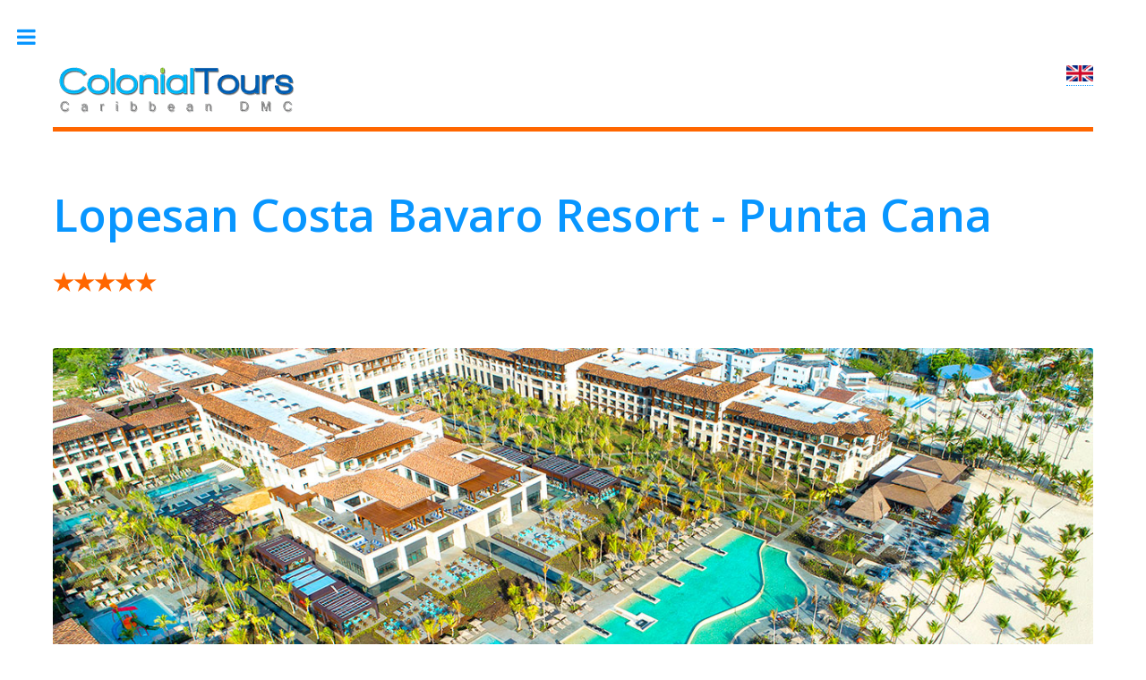

--- FILE ---
content_type: text/html
request_url: https://www.colonialtours.com/IFA_VILLAS_BAVARO.htm?ID=35773&Rm=5
body_size: 16009
content:
<!DOCTYPE HTML>
<html lang="es">

<head>
<meta charset="UTF-8">
<meta content="width=device-width, initial-scale=1" name="viewport">
<meta content="Lopesan hotels,Lopesan Costa bavaro,bavaro village, Lopesan bavaro ocean,hotels en bavaro,punta cana,beach,playas, republica dominicana,reservaciones online,tarifas" name="keywords">
<meta content="Lopesan Costa Bavaro Resort &amp; Spa es un complejo hotelero 5 estrellas, Todo Incluido situado al pie de la kilométrica playa de fina arena blanca de Punta Cana, al este de Republica Dominicana." name="description">
<title>Lopesan Costa Bavaro Resort, Punta Cana | Colonial Tour and Travel</title>
<link href="https://www.colonialtours.com/En/VILLAS_BAVARO_VILLAGE.htm" hreflang="en" rel="alternate">

<link rel="preconnect" href="https://fonts.gstatic.com" crossorigin  >   
<link rel="preload" as="font" type="font/woff2" crossorigin href="https://fonts.gstatic.com/s/robotoslab/v24/BngMUXZYTXPIvIBgJJSb6ufN5qU.woff2"/> 
<link rel="preload" as="font" type="font/woff2" crossorigin href="https://fonts.gstatic.com/s/opensans/v34/memvYaGs126MiZpBA-UvWbX2vVnXBbObj2OVTS-muw.woff2"/>       
    
<link rel="preload" as="style"  href="https://fonts.googleapis.com/css?family=Open+Sans:400,600,400italic,600italic|Roboto+Slab:400,700&display=swap" >
<link href="https://fonts.googleapis.com/css?family=Open+Sans:400,600,400italic,600italic|Roboto+Slab:400,700&display=swap" rel="stylesheet">     

<link rel="preload" as="style" href="https://maxcdn.bootstrapcdn.com/font-awesome/4.7.0/css/font-awesome.min.css">
<link href="https://maxcdn.bootstrapcdn.com/font-awesome/4.7.0/css/font-awesome.min.css" rel="stylesheet">

<link rel="preload" as="style" href="HTML5RESPONSIVE/assets/css/mainHTL-2022-HOTELES.min.css"  />
<link href="HTML5RESPONSIVE/assets/css/mainHTL-2022-HOTELES.min.css" rel="stylesheet" />


<!--[if lte IE 9]><link rel="stylesheet" href="HTML5RESPONSIVE/assets/css/ie9.css" /><![endif]-->
<!--[if lte IE 8]><link rel="stylesheet" href="HTML5RESPONSIVE/assets/css/ie8.css" /><![endif]-->
        <style>	
        img {max-width:100%;height:auto;}.auto-style2 {font-size: 100%;	}
        </style>
		   <script defer src="https://ajax.googleapis.com/ajax/libs/jquery/3.6.1/jquery.min.js"></script>
  <script defer src="jQueyPassive.js"></script>   
			<script defer src="HTML5RESPONSIVE/assets/js/skel.min.js"></script>
			<script defer src="HTML5RESPONSIVE/assets/js/util.js"></script>
			<!--[if lte IE 8]><script defer src="HTML5RESPONSIVE/assets/js/ie/respond.min.js"></script><![endif]-->
			<script defer src="HTML5RESPONSIVE/assets/js/main.js"></script>
    <script>
  if ('loading' in HTMLImageElement.prototype) {
    const images = document.querySelectorAll('img[loading="lazy"]');
    images.forEach(img => {
      img.src = img.dataset.src;
    });
  } else {
    // Dynamically import the LazySizes library
    const script = document.createElement('script');
    script.src =
      'lazyimage/lazysizes.min.js';
    document.body.appendChild(script);
  }
</script>	


</head>

<body>

<!-- Wrapper -->
<div id="wrapper">
    <!-- Sidebar -->
	<div id="sidebar">
		<div class="inner">
			<!-- Search -->
			<section id="search" class="alt">
			<form action="colonial-google.html" method="get">
				<input id="query" name="q" placeholder="Search" type="text">
			</form>
			</section>
			<!-- Menu -->
			<nav id="menu">
				<header class="major">
				<h2>Menu</h2>
				</header>
			
			
			<ul>
				<li><a href="welcome-es.htm">Home</a></li>
				<li>
				<a href="https://www.colonialtours.com/hotelrates/rates.asp?s_Zonas=1&amp;s_Hotel=Lopesan">
				Reserva Lopesan Costa Bavaro Resort</a></li>
				<li><a href="tours/tours.asp?s_zona=1">Tours desde Lopesan Costa 
				Bavaro Resort</a></li>
				<li>
				<a href="transfer/transfer.asp?s_zonas_from=&amp;s_Zonas_to=1">
				Transporte al Lopesan Costa Bavaro Resort</a></li>
				<li><a href="punta_cana_bavaro.htm">Info de Punta Cana - Bavaro</a></li>
				<li><a href="cosas_que_hacer_punta_cana_bavaro.html">Que hacer en 
				Punta Cana</a></li>
				<li><span class="opener">Otros Hoteles en Punta Cana</span>
				<ul>
					<li><a href="luxury-village-cap-cana.htm">Ancora Punta Cana</a></li>
					<li><a href="hotel_sanctuary_cap_cana.htm">Sanctuary Cap Cana</a></li>
					<li><a href="alsol_tiara_resort_cap_cana_punta_cana.htm">TRS Cap Cana</a></li>
					<li><a href="barcelobavaro.htm">Barcelo Bavaro Beach</a></li>
					<li><a href="barcelo_bavaro_palace_deluxe.htm">Barcelo Bavaro 
					Palace Deluxe</a></li>
					<li><a href="bahiaprincipepuntacana.htm">Bahia Principe Punta 
					Cana</a></li>
					<li><a href="gran_bahia_principe_ambar_punta_cana.htm">Bahia 
					Principe Ambar</a></li>
					<li><a href="bprincess.htm">Grand Bavaro Princess</a></li>
					<li><a href="sunscapepc.htm">Be Live Collection Punta Cana</a></li>
					<li><a href="breathless-punta-cana-beach-resort.htm">Breathless 
					Punta Cana</a></li>
					<li><a href="chic_by_royalton_punta_cana.htm">Royalton Chic Punta Cana</a></li>
					<li><a href="cctprincess.htm">Caribe Deluxe Princess</a></li>
					<li><a href="catloniab.htm">Catalonia Bavaro</a></li>
					<li><a href="chic_by_royalton_punta_cana.htm">Royalton Chic Punta Cana</a></li>
					<li><a href="dreams-punta-cana-resort-spa.htm">Dreams Punta 
					Cana Resort</a></li>
					<li><a href="Hotel_dreams_Palm_Beach_punta_cana_Resort.htm">
					Dreams Palm Beach Punta Cana</a></li>
					<li><a href="eden-roc-cap-cana-resort.htm">Eden Roc Cap Cana</a></li>
					<li><a href="secretspuntacana.htm">Excellence Punta Cana</a></li>
					<li><a href="sheraton_punta_cana_village.htm">Four Points by 
					Sheraton </a></li>
					<li><a href="grand_palladium_resort_bavaro_punta_cana.htm">Grand 
					Palladium Hotels</a></li>
					<li><a href="hard_rock_punta_cana_hotel.htm">Hard Rock Hotel 
					Punta Cana</a></li>
					<li><a href="iberostarBav.htm">Iberostar Bavaro</a></li>
					<li><a href="iberostarBav.htm">Iberostar Punta Cana</a></li>
					<li><a href="iberostarBav.htm">Iberostar Dominicana</a></li>
					<li><a href="IFA_VILLAS_BAVARO.htm">Lopesan Costa Bavaro 
					Resort Punta 
					Cana</a></li>
					<li><a href="majestic_colonial_Punta_Cana.htm">Majestic Colonial 
					Punta Cana</a></li>
					<li><a href="majestic-mirage-punta-cana.htm">Majestic Mirage 
					Punta Cana</a></li>
					<li><a href="meliacaribe.htm">Melia Caribe Tropical</a></li>
					<li><a href="memories_splash_punta_cana_resort.htm">Royalton Splash Punta Cana</a></li>
					<li><a href="naturapark.htm">Natura Eco-Park Beach Resort</a></li>
					<li><a href="nickelodeon-resort-punta-cana.htm">Niquelodeon 
					Resort Punta Cana</a></li>
					<li><a href="now-larimar-punta-cana-resort.htm">Now Larimar 
					Punta Cana</a></li>
					<li><a href="now-garden-punta-cana-resorts.htm">Now Garden Punta 
					Cana</a></li>
					<li><a href="now-onyx-punta-cana-resort.htm">Now Onyx Punta 
					Cana</a></li>
					<li><a href="flamencopc.htm">Occidental Gran Punta Cana</a></li>
					<li><a href="breezespuntacana.htm">Occidental Caribe Punta Cana</a></li>
					<li><a href="oceanBlueSand.htm">Ocean Blue Golf &amp; Beach 
					Resort</a></li>
					<li><a href="paradisuspc.htm">Paradisus Punta Cana</a></li>
					<li><a href="paradisuspalmareal.htm">Paradisus Palma Real</a></li>
					<li><a href="riu_punta_cana_hotels_resorts.htm">Riu Hotels Punta 
					Canal</a></li>
					<li><a href="riu-republica-punta-cana.htm">Riu Republica Punta 
					Cana</a></li>
					<li><a href="royalton_punta_cana_resort.htm">Royalton Punta 
					Cana Resort</a></li>
					<li><a href="sirenistc.htm">Sirenis Cocotal Beach Resort</a></li>
					<li><a href="sirenistc.htm">Sirenis Tropical Suites</a></li>
					<li><a href="sivory_punta_cana_resort.htm">Sivory Punta Cana</a></li>
					<li><a href="oceanbav.htm">Sunscape Dominican Beach</a></li>
					<li><a href="tortuga_bay_punta_cana_resort.htm">Tortuga Bay 
					Punta Cana</a></li>
					<li><a href="tropical_princess_punta_cana.htm">Tropical Deluxe Princess</a></li>
					<li><a href="VIK_hotel_Arena_punta_Cana_resort.htm">VIK Hotel 
					Arena Punta Cana</a></li>
					<li><a href="carabelabav.htm">Vista Sol Punta Cana</a></li>
					<li><a href="whala_bavaro_hotel.htm">Whala!Bavaro Resort</a></li>
					<li><a href="westin_punta_cana_resort.htm">Westin Punta Cana 
					Resort</a></li>
					<li><a href="zoetry-agua-punta-cana.htm">Zoetry Agua Resort 
					Punta Cana</a></li>
				</ul>
				</li>
				<li><span class="opener">Hoteles Rep Dominicana</span>
				<ul>
					<li><a href="hotelpt.htm">Todos los hoteles</a></li>
					<li><a href="hotelpc.htm">Hoteles Punta Cana</a></li>
					<li><a href="hotelpt.htm">Hoteles Puerto Plata</a></li>
					<li><a href="hotelbo.htm">Hoteles La Romana-Bayahibe</a></li>
					<li><a href="hotelsam.htm">Hoteles Samana</a></li>
					<li><a href="hotelsd.htm">Hoteles Santo Domingo</a></li>
					<li><a href="hotelbo.htm">Hoteles Boca Chica</a></li>
					<li><a href="hotelbo.htm">Hoteles Juan Dolio</a></li>
					<li><a href="montanas.htm">Hoteles de montañas</a></li>
				</ul>
				</li>
				<li><a href="hotelrates/groups.asp">Reserva Grupos</a></li>
				<li><a href="paquetestotales/paquetes.asp">Vacaciones All Inclusive</a></li>
				<li><a href="congresos.htm">Congresos &amp; Convenciones</a></li>
				<li><a href="Empresas.htm">Viajes de Incentivo</a></li>
				<li><a href="staff/staff.asp">Conozca nuestro staff</a></li>
				<li><a href="pag3.htm">Colonial Tour and Travel</a></li>
			</ul>
			<!-- Section -->
			</nav>
			
			<section>
				<header class="major">
				<h2>Reservaciones</h2>
				</header>
			
			
			<div class="mini-posts">
				<article>
				
				<div class="container">
					<a class="botones orange active" href="hotelrates/rates.asp">
					<span></span>Reservar Hoteles&nbsp;&nbsp;</a></div>
				<p>Reserve online el <span lang="en-us">los todos los hoteles</span>
				</p>
				<article>
				</article>
				<div class="container">
					<a class="botones orange active" href="ofertas/ofertas.asp">
					<span></span>Oferta Parejas&nbsp;&nbsp;</a></div>
				<p>Reservas de ofertas especiales para parejas</p>
				<article>
				</article>
				<div class="container">
					<a class="botones orange active" href="tours/tours.asp">
					<span></span>Reservar Tours&nbsp;&nbsp;</a></div>
				<p>Reserve nuestras maravillosos tours .</p>
				<article>
				</article>
				<div class="container">
					<a class="botones orange active" href="transfer/transfer.asp">
					<span></span>Reservar Traslados&nbsp;&nbsp;</a></div>
				<p>Reserve el traslado <span lang="es">en bus </span>aeropuertos<span lang="es"> 
				- </span>hoteles.</p>
			</article>
			</div>
			</section>
			<!-- Section -->
			<section>
				<header class="major"><h2>Contáctenos</h2>
				</header>
			
			
			<p>Estaremos contentos de servirle. Colonial Tour and Travel dispone 
			de oficinas en todas las zonas turísticas del país para ofrecerle un 
			servicio profesional y personalizado.</p>
			<ul class="contact">
				<li class="fa-envelope-o">
				<a href="mailto:ventas@colonialtours.com.do?subject=From%20the%20Website">
				ventas@colonialtours.com.do</a></li>
				<li class="fa-phone">Oficina (809) 688-5285</li>
				<p>Móviles Departamento Ventas:<br>(809) 796-7569 | (809) 796-7668
				<br>(809) 796-2002 | (809) 796-7758 <br>(809) 292-9792 | (829) 292-9796</p>
				<li class="fa-home">Arz Merino 209, Zona Colonial, Santo Domingo<br>
				Republica Dominicana</li>
			</ul>
			<!-- Footer -->
			<footer id="footer">
			</footer>
			</section>
		</div>
	</div>
	<!-- Main -->
	<div id="main">
		<div class="inner">
			<!-- Header -->
			<header id="header">
				<a class="image" href="welcome-es.htm">
				<img alt="Colonial Tour and Travel Logo" height="53" src="images/colopngtranspa.png" width="279"></a>
			<ul class="icons">
				<li><a href="En/VILLAS_BAVARO_VILLAGE.htm">
				<img src="images/banderitainglesa.png" alt="Colonial Tour and Travel Logo" width="30" height="18"></a></li>
			</ul>
			
			</header>
			
			<!-- Content -->
			<section>
				<header class="main">
				<h1><span lang="en-us"><span class="auto-style2">Lopesan Costa 
				Bavaro Resort - Punta Cana</span></span>
			<span class="auto-style1">&#9733;&#9733;&#9733;&#9733;&#9733; </span>
			</h1>
				</header>
				<span class="image main">
			<img alt="Lopesan Costa Bavaro Resort &amp; Spa" height="448" src="images/lopesangrande.jpg" width="1240"></span>
			
			
			
			<ul class="ulmenu">
				<li class="limenu">
				<a class="perro" href="https://www.colonialtours.com/hotelrates/rates.asp?s_Zonas=1&amp;s_Hotel=Lopesan">
				Reservar Lopesan Costa Bavaro</a></li>
				<li class="limenu moco">
				<a class="perro" href="transfer/transfer.asp">Traslados</a></li>
				<li class="limenu moco2">
				<a class="perro" href="tours/tours.asp">Tours</a></li>
				<li class="limenu moco"><a class="perro" href="hotelpc.htm">Hoteles 
				Punta Cana</a></li>
			</ul>
			</section>
			<header class="major"><h2>Lopesan Costa Bavaro Resort &amp; Spa 5* - 
				Todo Incluido - Punta Cana</h2>
			</header>
			
			<p><strong>Lopesan Costa Bavaro Resort &amp; Spa </strong>es un complejo 
			hotelero 5 estrellas, Todo Incluido situado al pie de la kilométrica playa de fina arena blanca 
			de Punta Cana, al este de Republica Dominicana. </p>
			<p>Rodeado de vegetación tropical, un auténtico sueño caribeño 
			hecho realidad al Este de Republica Dominicana. - Colonial Tour and Travel <br>La amplia oferta deportiva cubre prácticamente todos los 
			deseos. Desde los deportes náuticos como el esquí náutico, el windsurf 
			sobre una tabla estándar, la canoa y el catamarán, pasando por deportes 
			de pelota como el tenis y el baloncesto, así como fútbol -playa y volley-playa, 
			hasta el programa de deportes ligeros como el snorkel y la bocha para 
			los menos activos.<br><br>Para aquellos que buscan tranquilidad pero 
			no quieren renunciar al entretenimiento, las Villas Lopesan Bavaro 
			Resort &amp; Spa es ideal ya que sus huéspedes pueden hacer uso de tres 
			hoteles en uno. Lopesan Costa Bavaro Resort &amp; Spa es un espectacular complejo 
			hotelero ubicado en la mejor zona de Punta Cana: la paradisiaca Playa Bavaro. Considerada como una de las diez playas más bonitas del mundo, 
			Playa Bavaro posee unas cristalinas aguas de tonalidad turquesa, una 
			resplandeciente arena blanca, una magnifica barrera de coral natural 
			y una considerable longitud de costa.<br><br>El complejo <strong>
			Lopesan Costa Bavaro Resort &amp; Spa</strong>, resulta perfecto para aquellos 
			clientes que deseen disfrutar de los cuidados y virtudes del Renova 
			Spa. En el centro del complejo, su piscina en forma de lago constituye 
			el punto de encuentro ideal para la celebración de gran parte de las 
			actividades recreativas diurnas. Con una atmósfera muy relajante durante 
			el día y sumamente animada por la noche, ya que es en su teatro de animación 
			donde tienen lugar los espectáculos en vivo y las actividades de entretenimiento 
			nocturnas.<br></p>
			<section>
				<header class="major"><h3>Imágenes del Lopesan Costa Bavaro 
					Resort</h3>
				</header>
			
			
			<div class="posts">
				<article>
					<a class="image" href="#">
					<img class="lazyload" loading="lazy"
 alt="Lopesan Costa Bavaro Resort &amp; Spa" height="258" src="images/1lopesanbr4.jpg" width="420"></a>
				</article>
				<article>
					<a class="image" href="#">
					<img  class="lazyload" loading="lazy"
 alt="Lopesan Costa Bavaro Resort &amp; Spa" height="258" src="images/1lopesanbr52.jpg" width="420"></a>
				</article>
				<article>
					<a class="image" href="#">
					<img class="lazyload" loading="lazy"
 alt="Lopesan Costa Bavaro Resort &amp; Spa" height="258" src="images/1lopesanbr2.jpg" width="420"></a>
				</article>
				<article>
					<a class="image" href="#">
					<img class="lazyload" loading="lazy"
 alt="Lopesan Costa Bavaro Resort &amp; Spa" height="258" src="images/1lopesanbr.jpg" width="420"></a>
				</article>
				<article>
					<a class="image" href="#">
					<img class="lazyload" loading="lazy"
 alt="Lopesan Costa Bavaro restaurant" height="258" src="images/1ifanuevavillasbavaro2.jpg" width="420"></a>
				</article>
				<article>
					<a class="image" href="#">
					<img class="lazyload" loading="lazy"
 alt="Lopesan Costa Bavaro Jacuzzi" height="258" src="images/1AADETONY2.jpg" width="420"></a>
				</article>
			</div>
			
			</section>
			<header class="major"><h3>Gastronomía en Lopesan Costa Bavaro Resort</h3>
			</header>
			
			<p>Dentro de la oferta todo incluido de <strong>Lopesan Costa Bavaro Resort 
			</strong>, Usted puede 
			elegir entre dos buffet, restaurante a la carta, y una pizzería
			<span lang="en">snack </span>en la piscina. Se sirven tanto especialidades 
			gastronómicas regionales como una gran selección de platos internacionales. 
			El hotel dispone de 6 restaurantes temáticos además de 2 
			restaurantes tipo buffet, con una capacidad total de 1.400 
			comensales, <br>
			<br>Además del desayuno, el almuerzo y la cena, se sirven aperitivos 
			en los bares de la piscina entre las 11 y las 17 horas, así como bebidas 
			nacionales y vino de la casa, cerveza, bebidas alcohólicas, cocteles 
			y bebidas calientes, además de refrescos, en los 8 bares que tiene en 
			total el complejo. <br>El complejo cuenta con una completa oferta 
			gastronómica y de ocio, como evidencian sus 8 magníficos 
			restaurantes, sus 7 bares y su discoteca. Para poder disfrutar al 
			máximo de esta variada oferta <br>Coralino Bar<br>Relájate y 
			disfruta, en el corazón del hotel, de una amplia carta de bebidas 
			preparados por magníficos profesionales de 08.00 am a 01.00 am<br>
			<br><strong>Unique Beach Bar</strong><br>Ubicado dentro del Beach 
			Club y con unas impresionantes vistas al Caribe, los clientes Unique 
			podrán tomar mientras disfrutan del sol en cómodas hamacas, un 
			original y apetecible cocktail.<br><br><strong>Goldfish Beach Bar</strong><br>
			El bar del Goldfish Beach Club es la mejor opción para disfrutar de 
			un completo día de playa sin salir del hotel y con un servicio 5 
			estrellas. Toma deliciosos cocktails o tu bebida preferida en 
			primera línea del Mar Caribe.<br><br><strong>La Perla Adults Only</strong><br>
			Situado en la zona del hotel exclusiva para adultos, podrás 
			disfrutar en un entorno tranquilo y relajado de un extraordinario 
			aperitivo mientras disfrutas de tu vacaciones en Punta Cana.<br><br>
			<strong>Unique Beach Club</strong><br>Descubre una atmósfera 
			exclusiva y sofisticada en este chill out, exclusivo para clientes 
			UNIQUE. Vive una experiencia privilegiada mientras disfrutas de la 
			singular oferta de comida fusión asiático-caribeña o de un delicioso 
			cocktail<br><br><strong>The Valley American Food</strong><br>
			Descubre la carta y prueba el genuino sabor de la comida americana. 
			Dispone de un amplio horario, de 12.00 a 24.00 hrs para que los 
			amantes de esta comida puedan disfrutar de deliciosas hamburguesas o 
			sabrosos platos de carne.<br><br><strong>Restaurante Italiano 
			Góndola </strong><br>Cocina italiana tradicional adaptada a las 
			tendencias culinarias actuales. Este acogedor restaurante a la carta 
			ofrece deliciosas pastas, pizzas, focaccias, bruschettas y 
			antipastos en horario de cena.<br><br><strong>Inari</strong><br>El 
			fabuloso Miyako es la elección perfecta para los aficionados a la 
			comida asiática. Experimenta una agradable velada con los sabores 
			más representativos de la cocina oriental. Noodles, teriyakis, 
			teppanyakis, makis, sushis y mucho más.<br><br><strong>Restaurante 
			Mexicano El Charro</strong><br>Especializado en la gastronomía 
			popular mexicana, este restaurante te garantiza una cena llena de 
			sabores, aromas y sensaciones. Entre sus platos figuran una amplia 
			oferta de tacos, moles y enchiladas aderezados con los famosos 
			chilis.<br><br><strong>Restaurante Steakhouse El Asador</strong><br>
			Con una excelente materia prima y en un agradable entorno, en 
			Steakhouse te esperan los mejores cortes de carnes acompañados de 
			las más exquisitas guarniciones. Ven a visitarnos cualquier noche de 
			18:30 a 22.00 horas<br><br><strong>Restaurante Mediterráneo Mareas</strong><br>
			Disponible en horario de cena, este restaurante es el resultado de 
			lo mejor de la cocina mediterránea con un toque de inspiración 
			moderna y creativa. Su variedad de platos, cuidadosamente 
			elaborados, atiende a estilos culinarios muy diferentes.<br><br>
			<strong>Buffet Atlantico<br></strong>El Atlántico es uno de los 
			restaurantes principales del hotel. De tipo buffet, garantiza 
			comidas diferentes cada semana y cinco cenas tematizadas que harán 
			únicas tus veladas. Servicio de bebidas disponible en mesa.<br><br>
			<strong>Buffet Caribe<br></strong>Caribe te sorprenderá con su 
			amplia variedad de platos que cambian cada semana. Este restaurante 
			tipo buffet te invita a deleitar cinco noches de gastronomía 
			tematizada: asiático, italiano, local, internacional y mediterráneo. 
			Servicio de bebidas disponible en mesa.<br><br><strong>Timón Bar<br>
			</strong>En el Timon Bar podrás disfrutar en un entorno tranquilo y 
			relajado de un extraordinario aperitivo mientras disfrutas de tu 
			vacaciones en Punta Cana.<br><br><strong>La Boheme<br></strong>
			Restaurante francés en "The Boulevard" en el que podrá degustar los 
			mejores platos de la cocina francesa. No Incluido.<br><br><strong>
			Yolo<br></strong>Si desea seguir su paseo y no perder su tiempo, 
			podrá disfrutar de una deliciosa comida rápida como hamburguesas, 
			ensaladas y algunas especialidades tipo burritos o tacos en el 
			restaurante "Yolo" en "The Boulevard"<br><br><strong>Sport Bar<br>
			</strong>Bar en "The Boulevard", donde se garantiza la retransmisión 
			en pantallas panorámicas de los eventos deportivos internacionales 
			más relevantes.<br><br><strong>Bavaro Coffee<br></strong>Cafetería y 
			tienda de especialidades en "The Boulevard" donde podrá disfrutar 
			del sabor auténtico de los cafés y acompañarlo con repostería seca o 
			galletas, entre otros.<br><br><strong>Baco<br></strong>En "The 
			Boulevard" mostramos una exposición de los mejores vinos de 
			diferentes regiones. Además ofrecemos un servicio exclusivo en el 
			que podrás decidir en qué restaurante del hotel quiere enviar su 
			vino para su propio consumo.<br><br><strong>Iceberg<br></strong>
			Refrescante heladería en "The Boulevard" en la que podrá encontrar 
			una gran variedad de sabores.<br><br><strong>English Pub<br>
			</strong>Pub inglés en "The Boulevard" con gran selección de 
			cervezas nacionales e internacionales y club de fumadores.</p>
			<p>&nbsp;</p>
			<p><strong>Bares<br>Margarita</strong><br>En este bar encontrará la 
			mejor vista del complejo ubicado justo arriba de una de las piscinas.<br>
			<br><strong>El Mojaito</strong><br>Para que tome un delicioso coctel mientras se refresca, 
			contamos con el bar El Mojaito justo dentro de una de las piscinas.<br>
			</p>
			<header class="major"><h3>Alojamiento en el Lopesan Costa Bavaro 
				Resort Rersort</h3>
			</header>
			
			<p><strong>Lopesan Costa Bavaro Resort &amp; Spa</strong> ofrece a sus huéspedes 652 habitaciones 
			distribuidas en <span lang="en">bungalows</span> y edificios. Todas 
			ellas disponen de una cama grande o dos camas dobles, nevera, cafetera, 
			secador de pelo, televisión plasma con programación por cable, aire 
			acondicionado, teléfono, caja de seguridad (con cargo), servicio de 
			despertador y balcón francés o terraza. Además hay habitaciones individuales 
			así como habitaciones con puerta de comunicación con igual equipamiento. 
			Todas las habitaciones tienen vistas a la piscina o al jardín.<br>
			</p>
			<p>
			<br><strong>Junior Suite - Tropical</strong><br>Es una habitación 
			amplia, luminosa y llena de vida. Este alojamiento se sitúa en un 
			paraje tan espectacular y exclusivo como es Playa Bávaro, en Punta 
			Cana. Esto es justo lo que ofrecen las Junior Suites de hotel 
			Lopesan Costa Bávaro Resort Spa &amp; Casino. Una preciosa habitación en 
			la que el lujo y el gusto por los pequeños detalles quedan patentes 
			nada más atravesar sus puertas.<br><br><strong>Junior Suite - Pool</strong><br>
			Estas suites también destacan por su luminosidad logrando crear un 
			espacio armonioso y agradable. Desde la terraza se pueden contemplar 
			las vistas de la piscina o disfrutar del sol radiante que 
			proporciona el Caribe.<br><br><strong>Junior Suite - Ocean</strong><br>
			Las Junior Suites Ocean del hotel Lopesan Costa Bávaro Resort Spa &amp; 
			Casino ofrecen un espacio único en el que el lujo y el cuidado por 
			los pequeños detalles quedan para siempre en el recuerdo de los 
			clientes que se alojan en ellas. Las Junior Suites Ocean del hotel 
			Lopesan Costa Bávaro lucen una decoración moderna, elegante y a la 
			vez sencilla.<br><br><strong>Junior Suite Swim Up</strong><br>Cada 
			una de las Junior Suites Swim Up del Lopesan Costa Bávaro cuenta con 
			todo lo necesario para lograr una placentera estancia a todos 
			los huéspedes. Sus más 43 m2 de estancia y la terraza de más de 
			11m2, con un acceso directo e integrado a la piscina, te permitirán 
			darte un baño a tan sólo unos pasos.<br><br><strong>Junior Suite 
			Adaptada - Tropical</strong><br>El hotel dispone de tres 
			habitaciones Junior Suites Tropical especialmente adaptadas para 
			personas con movilidad reducida. Todas están situadas en la misma 
			planta con vistas a la selva tropical o al frondoso jardín, a las 
			cuales se accede con ascensor. Esto es lo que ofrecen las Junior 
			Suites de hotel Lopesan Costa Bávaro Resort Spa &amp; Casino: una 
			preciosa habitación adaptada en la que el lujo y el gusto por los 
			pequeños detalles quedan patentes nada más atravesar sus puertas.<br>
			<br><strong>Junior Suite Adaptada - Pool</strong><br>Las Junior 
			Suites Pool Adaptadas del hotel Lopesan Costa Bávaro Resort &amp; 
			Casino, ubicado en el destino turístico de Playa Bávaro en Punta 
			Cana, supera los deseos de sus huéspedes por su calidez y comodidad. 
			Pero sobre todo, estas suites destacan por estar adaptadas a las 
			necesidades de clientes con movilidad reducida con el fin de 
			proporcionarles una estancia con todas las facilidades que merecen.<br></p>
			<header class="major"><h4>Instalaciones y Servicios en el Lopesan 
				Costa Bavaro Resort </h4>
			</header>
			
			<p><strong>Lopesan Costa Bavaro Resort &amp; Spa</strong> ofrece a sus 
			huéspedes 652 habitaciones distribuidas en bungalows y edificios. Todas 
			ellas disponen de una cama grande o dos camas dobles, nevera, cafetera, 
			secador de pelo, televisión plasma con programación por cable, aire 
			acondicionado, Teléfono, caja de seguridad (con cargo), servicio de 
			despertador y balcón francés o terraza. Además hay habitaciones individuales 
			así como habitaciones con puerta de comunicación con igual equipamiento. 
			Todas las habitaciones tienen vistas a la piscina o al jardín. <br>
			<br><span lang="es"><strong>DEPORTES EN Lopesan Costa Bavaro Resort <br>
			</strong>Para los amantes del deporte, este resort pone a su disposición 
			1 cancha de tenis y las instalaciones para fútbol playa, voleibol, bocha 
			y ping-pong.<br>Los amantes de los deportes náuticos tienen todo tipo 
			de posibilidades a su alcance sin coste adicional. El complejo ofrece
			<span lang="en">water</span>-polo, windsurf con tabla estándar, vela, 
			buceo y canoas. Pagando el precio correspondiente, también tienen la 
			opción de practicar esquí náutico, montar en la banana a motor, salir 
			en catamarán, bucear y hacer pesca de altura, actividades sujetas a 
			pago.<br><br>Igualmente están incluidos en el precio: voleibol, fútbol 
			- playa, así como ping-pong y tenis durante el día y todas las actividades 
			del programa de animación<br>&nbsp;<br><strong>Animación en Lopesan 
			Costa Bavaro Resort : </strong><br>Para los amantes del 
			deporte y la actividad, Lopesan Costa Bavaro Resort &amp; Spa dispone de un completo programa de 
			animación diurno en varios idiomas a cargo de un entusiasta equipo de 
			más de 40 profesionales. Con el objetivo de amenizar al máximo los días 
			de su estancia en el complejo, un equipo de animación organiza para 
			usted numerosas actividades y competiciones en la piscina del Lopesan Bavaro 
			e y en la playa. Dichas actividades pueden incluir desde clases para 
			aprender los ritmos caribeños o iniciarse en el apasionante mundo del 
			buceo (gratis) hasta tonificantes sesiones de aeróbic . <br><br>
			Lopesan Costa Bavaro Resort &amp; Spa incorpora entre sus excelentes instalaciones 
			2 piscinas con sus correspondientes áreas reservadas para niños, 1 cancha 
			de tenis, mesas para la práctica del tenis de mesa, cancha para voleibol, 
			dardos, un mini-club y una minidisco destinados a la diversión de los 
			más pequeños, y el nuevo centro comercial Las Palmas. Asimismo, para 
			que pueda deleitarse plácidamente bajo el sol caribeño, el uso de tumbonas 
			y toallas es gratuito tanto en las áreas de piscina como en las de la 
			playa.<br><br>Otras de las múltiples actividades deportivas que se pueden 
			practicar en las proximidades del complejo o en la misma playa son el 
			bádminton, los paseos a caballo (con cargo), el windsurf (en tabla estándar), 
			las clases de buceo en un club de buceo PADI (con cargo), el
			<span lang="en">snorkeling</span>, el fútbol playa, los paseos en kayak, 
			catamarán o velero, la pesca (con cargo) y los paseos en barcos de pedales 
			o en botes alquilados (estos últimos con cargo, pudiéndose alquilar 
			también botes con fondo de cristal). <br><br><strong>Eventos y 
			Congresos en Lopesan Costa Bavaro Resort </strong><br>Con sus paisajes idílicos, Playa Bavaro 
			es un destino de ensueño, ideal para celebrar un día tan soñado como 
			la celebración de su boda. En Lopesan le ofrecemos la posibilidad de contraer 
			matrimonio en las instalaciones y disfrutar, junto a sus invitados, 
			de esta especial ocasión en un marco incomparable. Según sus necesidades, 
			le ofrecemos 3 paquetes distintos de boda con distintos precios: Bavaro, 
			Lopesan y Caribeño. Entre los servicios más destacados se encuentran:
			<br><br>-Habitación vista mar (sujeto a disponibilidad). <br>-Servicio 
			de Juez. <br>-Certificado dominicano de matrimonio (en español). <br>
			-Boda en la playa. <br>-Coctel después de la ceremonia. <br>-Bouquet 
			para la novia. <br>-Bouquet en mesa presidencial. <br>-Desayuno en habitación 
			la mañana siguiente a la boda. <br>-Area reservada para el grupo en 
			los restaurantes Buffet. <br>-Tarta nupcial. <br>-Cena en los 3 restaurantes 
			a la carta, con botella de vino para los novios (dependiendo del paquete 
			seleccionado). <br>-Servicio de coordinación de bodas.<br>también a 
			su disposición, con cargo adicional, paseo en barca, reportajes en video 
			y álbum fotográfico. <br><br>En el caso de que desee disfrutar de su 
			luna de miel, Playa Bavaro se encuadra entre los paisajes más 
			emblemáticos para los recién casados que quieran vivir unos días 
			inolvidables. Para ello, Lopesan Costa Bavaro Resort &amp; Spa, desea contribuir a esta experiencia 
			irrepetible, por lo que la pareja obtendrá los siguientes servicios 
			adicionales sin cargo, previa presentación del certificado de matrimonio 
			(dentro de los dos meses posteriores a la celebración de la boda):
			<br><br><strong>-Habitación vista mar (sujeto a disponibilidad).
			</strong><br>-Cesta de frutas el día de la llegada. <br>-Botella de 
			ron. <br>-Limpieza de habitación después de las 12:00 (diario). <br>
			-Check-out hasta las 20:00 horas, el día de la salida (sujeto a disponibilidad 
			disponibilidad). <br>-Reserva en el restaurante a la Carta Caribe.<br>
			Grupos de incentivos y vacaciones<br>&nbsp;<br>Para los cuales tenemos 
			descuentos y tratos especiales al igual que fiestas temáticas, adicionalmente 
			recibe los siguientes valores agregados: <br><br>-Cóctel de bienvenida
			<br>-Check-in privado <br><br><strong>Salud y Bienestar en en Spa de 
			Lopesan Costa Bavaro Resort<br></strong>A fin de cubrir todas sus necesidades 
			y deseos durante su estancia, la propiedad cuenta con un centro de SPA 
			(abierto de 07.00h-20.30h) de más de 1500 metros, dispone de: <br>-Gimnasio 
			completo con lo último en equipos (acceso gratuito para los huéspedes).
			<br>-12 cabinas destinadas a tratamientos (faciales y corporales)<br>
			-Terapias (cura de estrés, reflexóloga, aromaterapia, etc...) y masajes 
			(másculo profundo, sueco, etc...). <br>-2 saunas<br>-2 salas de baños 
			de vapor<br>-Cabina de hidromasaje<br>-Jacuzzi<br>-Salón de Belleza 
			(manicura, pedicura y depilación entre otros) y área de masajes al aire 
			libre. <br><br>Los programas de belleza, rejuvenecimiento y anti-estrés, 
			le permiten relajarse y disfrutar de una oferta amplia y completa dedicada 
			al cuidado de la salud y a la armonía corporal. Déjese mimar por el 
			equipo de especialistas y profesionales. </span><br></p>
			<header class="major">
			</header>
			<h4>Todo Incluido en Lopesan Costa Bavaro Resort</h4>
			<p><span lang="es">El servicio de Todo Incluido de este resort permite 
			también disfrutar de bebidas nacionales en todos los bares Pikalo Snack 
			Bar, Las Velas Beach Bar, High Beach Jacuzzi Bar, Bar Teatro La Bodeguita, 
			Bar Piscina Margarita, Bar Piscina El Mojaito con barra integrada en 
			la piscina, así como acceder al Lounge Bar Café Dominicano y a la nueva 
			disco Fantasy de 23:00 a 4:00 horas, con bebidas nacionales y entrada 
			incluida.<br><br>Los servicios mencionados son comunes a los tres 
			hoteles, es decir, todos los clientes tienen acceso gratuito a las 
			diferentes secciones del complejo, independientemente de si su 
			habitación se encuentra en Lopesan Costa Bavaro Resort, Lopesan Bavaro Village o Lopesan Bavaro Ocean.<br><br>
			<strong>Servicios complementarios (con cargo)</strong><br>Otros 
			servicios complementarios (con cargo) en Lopesan Costa Bavaro Resort &amp; Spa son 
			los servicios de lavandería, servicio de niñera, alquiler de coches, 
			Internet, cambio de moneda y atención médica. El complejo cuenta además 
			con varias tiendas de regalos, un mini-mercado y una farmacia.<br>
			<br>Entre los servicios adicionales de Lopesan Costa Bavaro Resort &amp; 
			Spa, merece especial mención el esplendido Centro de Spa de más de 1.500 
			m2 de superficie, especialmente ideado para favorecer la relajación 
			y el cuidado de la salud de los clientes </span></p>
&nbsp;
			<h4>
			<a href="https://www.colonialtours.com/hotelrates/rates.asp?s_Zonas=1&amp;s_Hotel=Lopesan">
			Reserve el Lopesan Costa Bavaro Resort &amp; Spa</a></h4>
			<hr class="major">
			<div class="features">
				<article>
					<span class="icon fa-globe"></span>				
				<div class="content">
					<h3>Tours </h3>
					<p>Para todas las actividades fuera del hotel, Colonial Tour 
					and Travel le ofrece un maravilloso catalogo de excursiones 
					y aventuras saliendo directamente desde el lobby de este hotel.
					<a href="tours/tours.asp">Reserve online ahora</a> o llamando 
					al (809)688-5285.</p>
				</div>
				</article>
				<article>
					<span class="icon fa-bus"></span>
				
				<div class="content">
					<h3>Traslados aeropuerto-hotel </h3>
					<p>Le ofrecemos servicios de traslados con la confortable 
					y moderna flotilla de autobuses desde cualquier aeropuerto de 
					República Dominicana a este hotel.
					<a href="transfer/transfer.asp">Reserve online ahora</a> o llamando 
					al (809)688-5285 .</p>
				</div>
				</article>
			</div>
			<hr class="major2">
			<div class="nema">
				<div class="nemarriba">
					<a href="welcome-es.htm">
					<img class="lazyload" loading="lazy"
 alt="Colonial Tour and Travel Logo" height="53" src="images/colopngtranspa.png" width="279"></a>
				</div>
				<div class="grandes">
					<div class="row">
						<div class="4u 12u$(small)">
							<h3>Reservaciones</h3>
							<ul class="abres">
								<li><a href="ourclients/logusers.asp">Estatus de 
								su reserva</a></li>
								<li><a href="hotelrates/rates.asp">Reservar Hoteles</a></li>
								<li><a href="ofertas/ofertas.asp">Ofertas para parejas</a></li>
								<li><a href="hotelrates/groups.asp">Reservas de 
								grupos</a></li>
								<li><a href="tours/tours.asp">Reservas de excursiones</a></li>
								<li><a href="transfer/transfer.asp">Reservar traslado 
								Apt-Hoteles</a></li>
								<li><a href="international.htm">Reservar vuelos</a></li>
								<li><a href="voli/default.asp">Reservaciones charter</a></li>
								<li><a href="tozone/login.asp">B2B Tour Operadores</a></li>
							</ul>
						</div>
						<div class="4u 12u$(small)">
							<h3>Informaciones </h3>
							<ul class="abres">
								<li><a href="hoteles.htm">Info todos hoteles</a></li>
								<li><a href="hotelpc.htm">Hoteles Punta Cana</a></li>
								<li><a href="hotelbo.htm">Hoteles La Romana</a></li>
								<li><a href="hotelpt.htm">Hoteles Puerto Plata</a></li>
								<li><a href="hotelsd.htm">Hoteles Santo Domingo</a></li>
								<li><a href="hotelbo.htm">Hoteles Juan Dolio</a></li>
								<li><a href="hotelbo.htm">Hoteles Boca Chica</a></li>
								<li><a href="Excursiones.htm">Catálogo de 
								tours</a></li>
								<li><a href="traslados.htm">Nuestros autobuses</a></li>
							</ul>
						</div>
						<div class="4u 12u$(small)">
							<h3>Contáctenos</h3>
							<ul class="abres">
								<li><a href="pag3.htm">Sobre nosotros</a></li>
								<li><a href="staff/staff.asp">Conozca nuestro staff</a></li>
								<li><a href="pag3.htm">Contáctenos</a></li>
							</ul>
						</div>
					</div>
				</div>
				<div class="nemabajo">
					Arz<span lang="es">.</span> Merino 209, Zona Colonial, Santo 
					Domingo, Republica Dominicana. <br>Oficinas en Santo Domingo, 
					Punta Cana, La Romana, Boca Chica, Samana y La Habana, Cuba 
					| Tel (809) 688-5285 | ventas@colonialtours.com.do</div>
				<ul class="icons" style="text-align: center;">
					<li>
					<a class="icon fa-facebook-square fa-2x" href="https://www.facebook.com/colonialtour" style="color: rgb(59, 89, 152);" title="Facebook">
					<span class="label">Facebook</span></a></li>
					<li>
					<a class="icon fa-twitter-square fa-2x" href="https://twitter.com/colonialtour_do" style="color: rgb(0, 172, 237);" title="Twitter">
					<span class="label">Twitter</span></a></li>
					<li>
					<a class="icon fa-google-plus-square fa-2x" href="https://plus.google.com/+ColonialtoursDo" style="color: rgb(221, 75, 57);" title="Google+">
					<span class="label">Google+</span></a></li>
					<li>
					<a class="icon fa-youtube-square fa-2x" href="https://www.youtube.com/channel/UCXpYXMYnPqdh7clpvRFZSaA" style="color: rgb(229, 45, 39);" title="Youtube">
					<span class="label">YouTube</span></a></li>
				</ul>
			</div>
		</div>
	</div>
	
</div>
<!-- Scripts -->
<p>&nbsp;</p>
<p>&nbsp;</p>
<p>&nbsp;</p>

<script>
(function(i,s,o,g,r,a,m){i['GoogleAnalyticsObject']=r;i[r]=i[r]||function(){
(i[r].q=i[r].q||[]).push(arguments)},i[r].l=1*new Date();a=s.createElement(o),
m=s.getElementsByTagName(o)[0];a.async=1;a.src=g;m.parentNode.insertBefore(a,m)
})(window,document,'script','https://www.google-analytics.com/analytics.js','ga');
ga('create', 'UA-336653-1', 'auto');
ga('send', 'pageview');
</script>

</body>

</html>


--- FILE ---
content_type: text/css
request_url: https://www.colonialtours.com/HTML5RESPONSIVE/assets/css/mainHTL-2022-HOTELES.min.css
body_size: 13037
content:
a,abbr,acronym,address,applet,article,aside,audio,b,big,blockquote,body,canvas,caption,center,cite,code,dd,del,details,dfn,div,dl,dt,em,embed,fieldset,figcaption,figure,footer,form,h1,h2,h3,h4,h5,h6,header,hgroup,html,i,iframe,img,ins,kbd,label,legend,li,mark,menu,nav,object,ol,output,p,pre,q,ruby,s,samp,section,small,span,strike,strong,sub,summary,sup,table,tbody,td,tfoot,th,thead,time,tr,tt,u,ul,var,video{margin:0;padding:0;border:0;font-size:100%;font:inherit;vertical-align:baseline}
#wrapper{display:-moz-flex;display:-webkit-flex;display:-ms-flex;display:flex;min-height:100vh}
#sidebar{-moz-flex-grow:0;-webkit-flex-grow:0;-ms-flex-grow:0;flex-grow:0;-moz-flex-shrink:0;-webkit-flex-shrink:0;-ms-flex-shrink:0;flex-shrink:0;-moz-transition:margin-left .5s ease,box-shadow .5s ease;-webkit-transition:margin-left .5s ease,box-shadow .5s ease;-ms-transition:margin-left .5s ease,box-shadow .5s ease;transition:margin-left .5s ease,box-shadow .5s ease;background-color:#f5f6f7;font-size:.9em;position:relative;width:26em}
#sidebar h2{font-size:1.38889em}
#sidebar>.inner{padding:2.22222em 2.22222em 2.44444em 2.22222em;position:relative;width:26em}
#sidebar>.inner>*{border-bottom:solid 2px rgba(210,215,217,.75);margin:0 0 3.5em 0;padding:0 0 3.5em 0}
#sidebar>.inner>*>:last-child{margin-bottom:0}
#sidebar>.inner>:last-child{border-bottom:0;margin-bottom:0;padding-bottom:0}
#sidebar>.inner>.alt{background-color:#eff1f2;border-bottom:0;margin:-2.22222em 0 4.44444em -2.22222em;padding:2.22222em;width:calc(100% + 4.44444em)}
#sidebar .toggle{text-decoration:none;-moz-transition:left .5s ease;-webkit-transition:left .5s ease;-ms-transition:left .5s ease;transition:left .5s ease;-webkit-tap-highlight-color:rgba(255,255,255,0);border:0;display:block;height:7.5em;left:26em;line-height:7.5em;outline:0;overflow:hidden;position:absolute;text-align:center;text-indent:7.5em;top:0;width:6em;z-index:10000}
#sidebar .toggle:before{-moz-osx-font-smoothing:grayscale;-webkit-font-smoothing:antialiased;font-family:FontAwesome;font-style:normal;font-weight:400;text-transform:none!important}
#sidebar .toggle:before{content:'\f0c9';font-size:2rem;height:inherit;left:0;line-height:inherit;position:absolute;text-indent:0;top:0;width:inherit}
#sidebar.inactive{margin-left:-26em}
@media screen and (max-width:1680px){
#sidebar{width:24em}
#sidebar>.inner{padding:1.66667em 1.66667em 1.33333em 1.66667em;width:24em}
#sidebar>.inner>.alt{margin:-1.66667em 0 3.33333em -1.66667em;padding:1.66667em;width:calc(100% + 3.33333em)}
#sidebar .toggle{height:6.25em;left:24em;line-height:6.25em;text-indent:5em;width:5em}
#sidebar .toggle:before{font-size:1.5rem}
#sidebar.inactive{margin-left:-24em}
}
@media screen and (max-width:1280px){
#sidebar{box-shadow:0 0 5em 0 rgba(0,0,0,.175);height:100%;left:0;position:fixed;top:0;z-index:10000}
#sidebar.inactive{box-shadow:none}
#sidebar>.inner{-webkit-overflow-scrolling:touch;height:100%;left:0;overflow-x:hidden;overflow-y:auto;position:absolute;top:0}
#sidebar>.inner:after{content:'';display:block;height:4em;width:100%}
#sidebar .toggle{text-indent:6em;width:6em}
#sidebar .toggle:before{font-size:1.5rem;margin-left:-.4375em}
body.is-loading #sidebar{display:none}
}
@media screen and (max-width:736px){
#sidebar .toggle{text-indent:7.25em;width:7.25em}
#sidebar .toggle:before{color:#7f888f;margin-left:-.0625em;margin-top:-.25em;font-size:1.1rem;z-index:1}
#sidebar .toggle:after{background:rgba(222,225,226,.75);border-radius:.175em;content:'';height:3.5em;left:1em;position:absolute;top:1em;width:5em}
}
#search form{text-decoration:none;position:relative}
#search form:before{-moz-osx-font-smoothing:grayscale;-webkit-font-smoothing:antialiased;font-family:FontAwesome;font-style:normal;font-weight:400;text-transform:none!important}
#search form:before{-moz-transform:scaleX(-1);-webkit-transform:scaleX(-1);-ms-transform:scaleX(-1);transform:scaleX(-1);color:#7f888f;content:'\f002';cursor:default;display:block;font-size:1.5em;height:2em;line-height:2em;opacity:.325;position:absolute;right:0;text-align:center;top:0;width:2em}
#search form input[type=text]{padding-right:2.75em}
#main{-moz-flex-grow:1;-webkit-flex-grow:1;-ms-flex-grow:1;flex-grow:1;-moz-flex-shrink:1;-webkit-flex-shrink:1;-ms-flex-shrink:1;flex-shrink:1;width:100%}
#main>.inner{padding:0 6em .1em 6em;margin:0 auto;max-width:110em}
#main>.inner>section{padding:3em 0 2em 0;border-top:solid 2px rgba(210,215,217,.75)}
#main>.inner>section:first-of-type{border-top:0!important}
@media screen and (max-width:1680px){
#main>.inner{padding:0 5em .1em 5em}
#main>.inner>section{padding:5em 0 3em 0}
}
@media screen and (max-width:1280px){
#main>.inner{padding:0 4em .1em 4em}
#main>.inner>section{padding:4em 0 2em 0}
}
@media screen and (max-width:736px){
#main>.inner{padding:0 2em .1em 2em}
#main>.inner>section{padding:3em 0 1em 0}
}
#header{display:-moz-flex;display:-webkit-flex;display:-ms-flex;display:flex;border-bottom:solid 5px #f60;padding:6em 0 1em;position:relative;border-bottom-color:#f60}
#header>*{-moz-flex:1;-webkit-flex:1;-ms-flex:1;flex:1;margin-bottom:0}
#header>*{-moz-flex:1;-webkit-flex:1;-ms-flex:1;flex:1;margin-bottom:0}
#header .logo{border-bottom:0;color:inherit;font-family:"Open Sans",serif;font-size:1.125em}
#header .icons{text-align:right}
@media screen and (max-width:1680px){
#header{padding-top:5em}
}
@media screen and (max-width:736px){
#header{padding-top:6.5em}
#header .logo{font-size:1.25em;margin:0}
#header .icons{height:5em;line-height:5em;position:absolute;right:-.5em;top:0}
}
#menu ul{-moz-user-select:none;-webkit-user-select:none;-ms-user-select:none;user-select:none;color:#232323;font-family:"Open Sans",serif;font-weight:400;letter-spacing:.075em;list-style:none;margin-bottom:0;padding:0}
#menu ul a,#menu ul span{border-bottom:0;color:#0896ff;cursor:pointer;display:block;font-size:1em;padding:.625em 0;font-weight:700}
#menu ul a:hover,#menu ul span:hover{color:#f60}
#menu ul a.opener,#menu ul span.opener{-moz-transition:color .2s ease-in-out;-webkit-transition:color .2s ease-in-out;-ms-transition:color .2s ease-in-out;transition:color .2s ease-in-out;text-decoration:none;-webkit-tap-highlight-color:rgba(255,255,255,0);position:relative}
#menu ul a.opener:before,#menu ul span.opener:before{-moz-osx-font-smoothing:grayscale;-webkit-font-smoothing:antialiased;font-family:FontAwesome;font-style:normal;font-weight:400;text-transform:none!important}
#menu ul a.opener:before,#menu ul span.opener:before{-moz-transition:color .2s ease-in-out,-moz-transform .2s ease-in-out;-webkit-transition:color .2s ease-in-out,-webkit-transform .2s ease-in-out;-ms-transition:color .2s ease-in-out,-ms-transform .2s ease-in-out;transition:color .2s ease-in-out,transform .2s ease-in-out;color:#9fa3a6;content:'\f078';position:absolute;right:0}
#menu ul a.opener:hover:before,#menu ul span.opener:hover:before{color:#f60}
#menu ul a.opener.active+ul,#menu ul span.opener.active+ul{display:block}
#menu ul a.opener.active:before,#menu ul span.opener.active:before{-moz-transform:rotate(-180deg);-webkit-transform:rotate(-180deg);-ms-transform:rotate(-180deg);transform:rotate(-180deg)}
#menu>ul>li{border-top:solid 1px rgba(210,215,217,.75);margin:.5em 0 0 0;padding:.5em 0 0 0}
#menu>ul>li>ul{color:#9fa3a6;display:none;margin:.5em 0 1.5em 0;padding-left:1em}
#menu>ul>li>ul a,#menu>ul>li>ul span{font-size:.9em}
#menu>ul>li>ul>li{margin:.125em 0 0 0;padding:.125em 0 0 0}
#menu>ul>li:first-child{border-top:0;margin-top:0;padding-top:0}
.image{border-radius:.175em;border:0;display:inline-block;position:relative}
.image img{border-radius:.175em;display:block}
.image.left,.image.right{max-width:40%}
.image.left img,.image.right img{width:100%}
.image.left{float:left;padding:0 1.5em 1em 0;top:.25em}
.image.right{float:right;padding:0 0 1em 1.5em;top:.25em}
.image.fit{display:block;margin:0 0 2em 0;width:100%}
.image.fit img{width:100%}
.image.main{display:block;margin:0 0 1em 0;width:100%}
.image.main img{width:100%}
a.image{overflow:hidden}
a.image img{-moz-transition:-moz-transform .2s ease;-webkit-transition:-webkit-transform .2s ease;-ms-transition:-ms-transform .2s ease;transition:transform .2s ease}
a.image:hover img{-moz-transform:scale(1.075);-webkit-transform:scale(1.075);-ms-transform:scale(1.075);transform:scale(1.075)}
.auto-style1{color:#f60;font-size:50%}
.botones{width:100%;display:inline-block;height:80px;line-height:80px;padding-right:10px;padding-left:70px;position:relative;background-color:#297fb8;color:#fff;text-decoration:none;text-transform:uppercase;letter-spacing:1px;margin-bottom:15px;border-radius:5px;-moz-border-radius:5px;-webkit-border-radius:5px;zoom:1;box-shadow:0 2px 2px rgba(0,0,0,.2);-webkit-box-shadow:0 2px 2px rgba(0,0,0,.2)}
.botones span{position:absolute;left:0;text-align:center;width:60px;background-color:rgba(0,0,0,.5);-webkit-border-top-left-radius:5px;-webkit-border-bottom-left-radius:5px;-moz-border-radius-topleft:5px;-moz-border-radius-bottomleft:5px;border-top-left-radius:5px;border-bottom-left-radius:5px;border-right:1px solid rgba(0,0,0,.15)}
.botones.active span,.contact.botones:hover span{background-color:#0896ff;border-right:1px solid rgba(0,0,0,.3)}
.botones:active{margin-top:2px;margin-bottom:13px;-moz-box-shadow:0 1px 0 rgba(255,255,255,.5);-webkit-box-shadow:0 1px 0 rgba(255,255,255,.5);box-shadow:0 1px 0 rgba(255,255,255,.5)}
.botones.orange{background:#ff7f00}
.ulmenu{list-style-type:none;margin:0;padding:10px;overflow:hidden;background-color:#ff7f00;border-radius:.175em;text-decoration:none;font-family:"Open Sans",serif}
@media screen and (max-width:736px){
.ulmenu{padding:5px}
}
.limenu{float:left}
.dropbtn,.limenu a.perro{display:inline-block;color:#fff!important;text-align:center;padding:10px 8px;text-decoration:none}
.moco{float:right}
.moco2{float:right}
@media screen and (max-width:736px){
.moco{display:none}
.perro{font-size:12pt}
}
.dropdown:hover .dropbtn,.limenu .perro:hover{background-color:#fff;color:#f56a6a!important}
.limenu.dropdown{display:inline-block}
.activo{background-color:#f60!important;color:#fff!important}
article,aside,details,figcaption,figure,footer,header,hgroup,menu,nav,section{display:block}
body{line-height:1}
ol,ul{list-style:none}
blockquote,q{quotes:none}
blockquote:after,blockquote:before,q:after,q:before{content:'';content:none}
table{border-collapse:collapse;border-spacing:0}
body{-webkit-text-size-adjust:none}
*,:after,:before{-moz-box-sizing:border-box;-webkit-box-sizing:border-box;box-sizing:border-box}
.row{border-bottom:solid 1px transparent;-moz-box-sizing:border-box;-webkit-box-sizing:border-box;box-sizing:border-box}
.row>*{float:left;-moz-box-sizing:border-box;-webkit-box-sizing:border-box;box-sizing:border-box}
.row:after,.row:before{content:'';display:block;clear:both;height:0}
.row.uniform>*>:first-child{margin-top:0}
.row.uniform>*>:last-child{margin-bottom:0}
.row.\30 \25>*{padding:0}
.row.\30 \25{margin:0 0 -1px 0}
.row.uniform.\30 \25>*{padding:0}
.row.uniform.\30 \25{margin:0 0 -1px 0}
.row>*{padding:0 0 0 1.5em}
.row{margin:0 0 -1px -1.5em}
.row.uniform>*{padding:1.5em 0 0 1.5em}
.row.uniform{margin:-1.5em 0 -1px -1.5em}
.row.\32 00\25>*{padding:0 0 0 3em}
.row.\32 00\25{margin:0 0 -1px -3em}
.row.uniform.\32 00\25>*{padding:3em 0 0 3em}
.row.uniform.\32 00\25{margin:-3em 0 -1px -3em}
.row.\31 50\25>*{padding:0 0 0 2.25em}
.row.\31 50\25{margin:0 0 -1px -2.25em}
.row.uniform.\31 50\25>*{padding:2.25em 0 0 2.25em}
.row.uniform.\31 50\25{margin:-2.25em 0 -1px -2.25em}
.row.\35 0\25>*{padding:0 0 0 .75em}
.row.\35 0\25{margin:0 0 -1px -.75em}
.row.uniform.\35 0\25>*{padding:.75em 0 0 .75em}
.row.uniform.\35 0\25{margin:-.75em 0 -1px -.75em}
.row.\32 5\25>*{padding:0 0 0 .375em}
.row.\32 5\25{margin:0 0 -1px -.375em}
.row.uniform.\32 5\25>*{padding:.375em 0 0 .375em}
.row.uniform.\32 5\25{margin:-.375em 0 -1px -.375em}
.\31 2u,.\31 2u\24{width:100%;clear:none;margin-left:0}
.\31 1u,.\31 1u\24{width:91.6666666667%;clear:none;margin-left:0}
.\31 0u,.\31 0u\24{width:83.3333333333%;clear:none;margin-left:0}
.\39 u,.\39 u\24{width:75%;clear:none;margin-left:0}
.\38 u,.\38 u\24{width:66.6666666667%;clear:none;margin-left:0}
.\37 u,.\37 u\24{width:58.3333333333%;clear:none;margin-left:0}
.\36 u,.\36 u\24{width:50%;clear:none;margin-left:0}
.\35 u,.\35 u\24{width:41.6666666667%;clear:none;margin-left:0}
.\34 u,.\34 u\24{width:33.3333333333%;clear:none;margin-left:0}
.\33 u,.\33 u\24{width:25%;clear:none;margin-left:0}
.\32 u,.\32 u\24{width:16.6666666667%;clear:none;margin-left:0}
.\31 u,.\31 u\24{width:8.3333333333%;clear:none;margin-left:0}
.\31 0u\24+*,.\31 1u\24+*,.\31 2u\24+*,.\31 u\24+*,.\32 u\24+*,.\33 u\24+*,.\34 u\24+*,.\35 u\24+*,.\36 u\24+*,.\37 u\24+*,.\38 u\24+*,.\39 u\24+*{clear:left}
.\-11u{margin-left:91.66667%}
.\-10u{margin-left:83.33333%}
.\-9u{margin-left:75%}
.\-8u{margin-left:66.66667%}
.\-7u{margin-left:58.33333%}
.\-6u{margin-left:50%}
.\-5u{margin-left:41.66667%}
.\-4u{margin-left:33.33333%}
.\-3u{margin-left:25%}
.\-2u{margin-left:16.66667%}
.\-1u{margin-left:8.33333%}
@media screen and (max-width:1680px){
.row>*{padding:0 0 0 1.5em}
.row{margin:0 0 -1px -1.5em}
.row.uniform>*{padding:1.5em 0 0 1.5em}
.row.uniform{margin:-1.5em 0 -1px -1.5em}
.row.\32 00\25>*{padding:0 0 0 3em}
.row.\32 00\25{margin:0 0 -1px -3em}
.row.uniform.\32 00\25>*{padding:3em 0 0 3em}
.row.uniform.\32 00\25{margin:-3em 0 -1px -3em}
.row.\31 50\25>*{padding:0 0 0 2.25em}
.row.\31 50\25{margin:0 0 -1px -2.25em}
.row.uniform.\31 50\25>*{padding:2.25em 0 0 2.25em}
.row.uniform.\31 50\25{margin:-2.25em 0 -1px -2.25em}
.row.\35 0\25>*{padding:0 0 0 .75em}
.row.\35 0\25{margin:0 0 -1px -.75em}
.row.uniform.\35 0\25>*{padding:.75em 0 0 .75em}
.row.uniform.\35 0\25{margin:-.75em 0 -1px -.75em}
.row.\32 5\25>*{padding:0 0 0 .375em}
.row.\32 5\25{margin:0 0 -1px -.375em}
.row.uniform.\32 5\25>*{padding:.375em 0 0 .375em}
.row.uniform.\32 5\25{margin:-.375em 0 -1px -.375em}
.\31 2u\24\28xlarge\29,.\31 2u\28xlarge\29{width:100%;clear:none;margin-left:0}
.\31 1u\24\28xlarge\29,.\31 1u\28xlarge\29{width:91.6666666667%;clear:none;margin-left:0}
.\31 0u\24\28xlarge\29,.\31 0u\28xlarge\29{width:83.3333333333%;clear:none;margin-left:0}
.\39 u\24\28xlarge\29,.\39 u\28xlarge\29{width:75%;clear:none;margin-left:0}
.\38 u\24\28xlarge\29,.\38 u\28xlarge\29{width:66.6666666667%;clear:none;margin-left:0}
.\37 u\24\28xlarge\29,.\37 u\28xlarge\29{width:58.3333333333%;clear:none;margin-left:0}
.\36 u\24\28xlarge\29,.\36 u\28xlarge\29{width:50%;clear:none;margin-left:0}
.\35 u\24\28xlarge\29,.\35 u\28xlarge\29{width:41.6666666667%;clear:none;margin-left:0}
.\34 u\24\28xlarge\29,.\34 u\28xlarge\29{width:33.3333333333%;clear:none;margin-left:0}
.\33 u\24\28xlarge\29,.\33 u\28xlarge\29{width:25%;clear:none;margin-left:0}
.\32 u\24\28xlarge\29,.\32 u\28xlarge\29{width:16.6666666667%;clear:none;margin-left:0}
.\31 u\24\28xlarge\29,.\31 u\28xlarge\29{width:8.3333333333%;clear:none;margin-left:0}
.\31 0u\24\28xlarge\29+*,.\31 1u\24\28xlarge\29+*,.\31 2u\24\28xlarge\29+*,.\31 u\24\28xlarge\29+*,.\32 u\24\28xlarge\29+*,.\33 u\24\28xlarge\29+*,.\34 u\24\28xlarge\29+*,.\35 u\24\28xlarge\29+*,.\36 u\24\28xlarge\29+*,.\37 u\24\28xlarge\29+*,.\38 u\24\28xlarge\29+*,.\39 u\24\28xlarge\29+*{clear:left}
.\-11u\28xlarge\29{margin-left:91.66667%}
.\-10u\28xlarge\29{margin-left:83.33333%}
.\-9u\28xlarge\29{margin-left:75%}
.\-8u\28xlarge\29{margin-left:66.66667%}
.\-7u\28xlarge\29{margin-left:58.33333%}
.\-6u\28xlarge\29{margin-left:50%}
.\-5u\28xlarge\29{margin-left:41.66667%}
.\-4u\28xlarge\29{margin-left:33.33333%}
.\-3u\28xlarge\29{margin-left:25%}
.\-2u\28xlarge\29{margin-left:16.66667%}
.\-1u\28xlarge\29{margin-left:8.33333%}
}
@media screen and (max-width:1280px){
.row>*{padding:0 0 0 1.5em}
.row{margin:0 0 -1px -1.5em}
.row.uniform>*{padding:1.5em 0 0 1.5em}
.row.uniform{margin:-1.5em 0 -1px -1.5em}
.row.\32 00\25>*{padding:0 0 0 3em}
.row.\32 00\25{margin:0 0 -1px -3em}
.row.uniform.\32 00\25>*{padding:3em 0 0 3em}
.row.uniform.\32 00\25{margin:-3em 0 -1px -3em}
.row.\31 50\25>*{padding:0 0 0 2.25em}
.row.\31 50\25{margin:0 0 -1px -2.25em}
.row.uniform.\31 50\25>*{padding:2.25em 0 0 2.25em}
.row.uniform.\31 50\25{margin:-2.25em 0 -1px -2.25em}
.row.\35 0\25>*{padding:0 0 0 .75em}
.row.\35 0\25{margin:0 0 -1px -.75em}
.row.uniform.\35 0\25>*{padding:.75em 0 0 .75em}
.row.uniform.\35 0\25{margin:-.75em 0 -1px -.75em}
.row.\32 5\25>*{padding:0 0 0 .375em}
.row.\32 5\25{margin:0 0 -1px -.375em}
.row.uniform.\32 5\25>*{padding:.375em 0 0 .375em}
.row.uniform.\32 5\25{margin:-.375em 0 -1px -.375em}
.\31 2u\24\28large\29,.\31 2u\28large\29{width:100%;clear:none;margin-left:0}
.\31 1u\24\28large\29,.\31 1u\28large\29{width:91.6666666667%;clear:none;margin-left:0}
.\31 0u\24\28large\29,.\31 0u\28large\29{width:83.3333333333%;clear:none;margin-left:0}
.\39 u\24\28large\29,.\39 u\28large\29{width:75%;clear:none;margin-left:0}
.\38 u\24\28large\29,.\38 u\28large\29{width:66.6666666667%;clear:none;margin-left:0}
.\37 u\24\28large\29,.\37 u\28large\29{width:58.3333333333%;clear:none;margin-left:0}
.\36 u\24\28large\29,.\36 u\28large\29{width:50%;clear:none;margin-left:0}
.\35 u\24\28large\29,.\35 u\28large\29{width:41.6666666667%;clear:none;margin-left:0}
.\34 u\24\28large\29,.\34 u\28large\29{width:33.3333333333%;clear:none;margin-left:0}
.\33 u\24\28large\29,.\33 u\28large\29{width:25%;clear:none;margin-left:0}
.\32 u\24\28large\29,.\32 u\28large\29{width:16.6666666667%;clear:none;margin-left:0}
.\31 u\24\28large\29,.\31 u\28large\29{width:8.3333333333%;clear:none;margin-left:0}
.\31 0u\24\28large\29+*,.\31 1u\24\28large\29+*,.\31 2u\24\28large\29+*,.\31 u\24\28large\29+*,.\32 u\24\28large\29+*,.\33 u\24\28large\29+*,.\34 u\24\28large\29+*,.\35 u\24\28large\29+*,.\36 u\24\28large\29+*,.\37 u\24\28large\29+*,.\38 u\24\28large\29+*,.\39 u\24\28large\29+*{clear:left}
.\-11u\28large\29{margin-left:91.66667%}
.\-10u\28large\29{margin-left:83.33333%}
.\-9u\28large\29{margin-left:75%}
.\-8u\28large\29{margin-left:66.66667%}
.\-7u\28large\29{margin-left:58.33333%}
.\-6u\28large\29{margin-left:50%}
.\-5u\28large\29{margin-left:41.66667%}
.\-4u\28large\29{margin-left:33.33333%}
.\-3u\28large\29{margin-left:25%}
.\-2u\28large\29{margin-left:16.66667%}
.\-1u\28large\29{margin-left:8.33333%}
}
@media screen and (max-width:980px){
.row>*{padding:0 0 0 1.5em}
.row{margin:0 0 -1px -1.5em}
.row.uniform>*{padding:1.5em 0 0 1.5em}
.row.uniform{margin:-1.5em 0 -1px -1.5em}
.row.\32 00\25>*{padding:0 0 0 3em}
.row.\32 00\25{margin:0 0 -1px -3em}
.row.uniform.\32 00\25>*{padding:3em 0 0 3em}
.row.uniform.\32 00\25{margin:-3em 0 -1px -3em}
.row.\31 50\25>*{padding:0 0 0 2.25em}
.row.\31 50\25{margin:0 0 -1px -2.25em}
.row.uniform.\31 50\25>*{padding:2.25em 0 0 2.25em}
.row.uniform.\31 50\25{margin:-2.25em 0 -1px -2.25em}
.row.\35 0\25>*{padding:0 0 0 .75em}
.row.\35 0\25{margin:0 0 -1px -.75em}
.row.uniform.\35 0\25>*{padding:.75em 0 0 .75em}
.row.uniform.\35 0\25{margin:-.75em 0 -1px -.75em}
.row.\32 5\25>*{padding:0 0 0 .375em}
.row.\32 5\25{margin:0 0 -1px -.375em}
.row.uniform.\32 5\25>*{padding:.375em 0 0 .375em}
.row.uniform.\32 5\25{margin:-.375em 0 -1px -.375em}
.\31 2u\24\28medium\29,.\31 2u\28medium\29{width:100%;clear:none;margin-left:0}
.\31 1u\24\28medium\29,.\31 1u\28medium\29{width:91.6666666667%;clear:none;margin-left:0}
.\31 0u\24\28medium\29,.\31 0u\28medium\29{width:83.3333333333%;clear:none;margin-left:0}
.\39 u\24\28medium\29,.\39 u\28medium\29{width:75%;clear:none;margin-left:0}
.\38 u\24\28medium\29,.\38 u\28medium\29{width:66.6666666667%;clear:none;margin-left:0}
.\37 u\24\28medium\29,.\37 u\28medium\29{width:58.3333333333%;clear:none;margin-left:0}
.\36 u\24\28medium\29,.\36 u\28medium\29{width:50%;clear:none;margin-left:0}
.\35 u\24\28medium\29,.\35 u\28medium\29{width:41.6666666667%;clear:none;margin-left:0}
.\34 u\24\28medium\29,.\34 u\28medium\29{width:33.3333333333%;clear:none;margin-left:0}
.\33 u\24\28medium\29,.\33 u\28medium\29{width:25%;clear:none;margin-left:0}
.\32 u\24\28medium\29,.\32 u\28medium\29{width:16.6666666667%;clear:none;margin-left:0}
.\31 u\24\28medium\29,.\31 u\28medium\29{width:8.3333333333%;clear:none;margin-left:0}
.\31 0u\24\28medium\29+*,.\31 1u\24\28medium\29+*,.\31 2u\24\28medium\29+*,.\31 u\24\28medium\29+*,.\32 u\24\28medium\29+*,.\33 u\24\28medium\29+*,.\34 u\24\28medium\29+*,.\35 u\24\28medium\29+*,.\36 u\24\28medium\29+*,.\37 u\24\28medium\29+*,.\38 u\24\28medium\29+*,.\39 u\24\28medium\29+*{clear:left}
.\-11u\28medium\29{margin-left:91.66667%}
.\-10u\28medium\29{margin-left:83.33333%}
.\-9u\28medium\29{margin-left:75%}
.\-8u\28medium\29{margin-left:66.66667%}
.\-7u\28medium\29{margin-left:58.33333%}
.\-6u\28medium\29{margin-left:50%}
.\-5u\28medium\29{margin-left:41.66667%}
.\-4u\28medium\29{margin-left:33.33333%}
.\-3u\28medium\29{margin-left:25%}
.\-2u\28medium\29{margin-left:16.66667%}
.\-1u\28medium\29{margin-left:8.33333%}
}
@media screen and (max-width:736px){
.row>*{padding:0 0 0 1.5em}
.row{margin:0 0 -1px -1.5em}
.row.uniform>*{padding:1.5em 0 0 1.5em}
.row.uniform{margin:-1.5em 0 -1px -1.5em}
.row.\32 00\25>*{padding:0 0 0 3em}
.row.\32 00\25{margin:0 0 -1px -3em}
.row.uniform.\32 00\25>*{padding:3em 0 0 3em}
.row.uniform.\32 00\25{margin:-3em 0 -1px -3em}
.row.\31 50\25>*{padding:0 0 0 2.25em}
.row.\31 50\25{margin:0 0 -1px -2.25em}
.row.uniform.\31 50\25>*{padding:2.25em 0 0 2.25em}
.row.uniform.\31 50\25{margin:-2.25em 0 -1px -2.25em}
.row.\35 0\25>*{padding:0 0 0 .75em}
.row.\35 0\25{margin:0 0 -1px -.75em}
.row.uniform.\35 0\25>*{padding:.75em 0 0 .75em}
.row.uniform.\35 0\25{margin:-.75em 0 -1px -.75em}
.row.\32 5\25>*{padding:0 0 0 .375em}
.row.\32 5\25{margin:0 0 -1px -.375em}
.row.uniform.\32 5\25>*{padding:.375em 0 0 .375em}
.row.uniform.\32 5\25{margin:-.375em 0 -1px -.375em}
.\31 2u\24\28small\29,.\31 2u\28small\29{width:100%;clear:none;margin-left:0}
.\31 1u\24\28small\29,.\31 1u\28small\29{width:91.6666666667%;clear:none;margin-left:0}
.\31 0u\24\28small\29,.\31 0u\28small\29{width:83.3333333333%;clear:none;margin-left:0}
.\39 u\24\28small\29,.\39 u\28small\29{width:75%;clear:none;margin-left:0}
.\38 u\24\28small\29,.\38 u\28small\29{width:66.6666666667%;clear:none;margin-left:0}
.\37 u\24\28small\29,.\37 u\28small\29{width:58.3333333333%;clear:none;margin-left:0}
.\36 u\24\28small\29,.\36 u\28small\29{width:50%;clear:none;margin-left:0}
.\35 u\24\28small\29,.\35 u\28small\29{width:41.6666666667%;clear:none;margin-left:0}
.\34 u\24\28small\29,.\34 u\28small\29{width:33.3333333333%;clear:none;margin-left:0}
.\33 u\24\28small\29,.\33 u\28small\29{width:25%;clear:none;margin-left:0}
.\32 u\24\28small\29,.\32 u\28small\29{width:16.6666666667%;clear:none;margin-left:0}
.\31 u\24\28small\29,.\31 u\28small\29{width:8.3333333333%;clear:none;margin-left:0}
.\31 0u\24\28small\29+*,.\31 1u\24\28small\29+*,.\31 2u\24\28small\29+*,.\31 u\24\28small\29+*,.\32 u\24\28small\29+*,.\33 u\24\28small\29+*,.\34 u\24\28small\29+*,.\35 u\24\28small\29+*,.\36 u\24\28small\29+*,.\37 u\24\28small\29+*,.\38 u\24\28small\29+*,.\39 u\24\28small\29+*{clear:left}
.\-11u\28small\29{margin-left:91.66667%}
.\-10u\28small\29{margin-left:83.33333%}
.\-9u\28small\29{margin-left:75%}
.\-8u\28small\29{margin-left:66.66667%}
.\-7u\28small\29{margin-left:58.33333%}
.\-6u\28small\29{margin-left:50%}
.\-5u\28small\29{margin-left:41.66667%}
.\-4u\28small\29{margin-left:33.33333%}
.\-3u\28small\29{margin-left:25%}
.\-2u\28small\29{margin-left:16.66667%}
.\-1u\28small\29{margin-left:8.33333%}
}
@media screen and (max-width:480px){
.row>*{padding:0 0 0 1.5em}
.row{margin:0 0 -1px -1.5em}
.row.uniform>*{padding:1.5em 0 0 1.5em}
.row.uniform{margin:-1.5em 0 -1px -1.5em}
.row.\32 00\25>*{padding:0 0 0 3em}
.row.\32 00\25{margin:0 0 -1px -3em}
.row.uniform.\32 00\25>*{padding:3em 0 0 3em}
.row.uniform.\32 00\25{margin:-3em 0 -1px -3em}
.row.\31 50\25>*{padding:0 0 0 2.25em}
.row.\31 50\25{margin:0 0 -1px -2.25em}
.row.uniform.\31 50\25>*{padding:2.25em 0 0 2.25em}
.row.uniform.\31 50\25{margin:-2.25em 0 -1px -2.25em}
.row.\35 0\25>*{padding:0 0 0 .75em}
.row.\35 0\25{margin:0 0 -1px -.75em}
.row.uniform.\35 0\25>*{padding:.75em 0 0 .75em}
.row.uniform.\35 0\25{margin:-.75em 0 -1px -.75em}
.row.\32 5\25>*{padding:0 0 0 .375em}
.row.\32 5\25{margin:0 0 -1px -.375em}
.row.uniform.\32 5\25>*{padding:.375em 0 0 .375em}
.row.uniform.\32 5\25{margin:-.375em 0 -1px -.375em}
.\31 2u\24\28xsmall\29,.\31 2u\28xsmall\29{width:100%;clear:none;margin-left:0}
.\31 1u\24\28xsmall\29,.\31 1u\28xsmall\29{width:91.6666666667%;clear:none;margin-left:0}
.\31 0u\24\28xsmall\29,.\31 0u\28xsmall\29{width:83.3333333333%;clear:none;margin-left:0}
.\39 u\24\28xsmall\29,.\39 u\28xsmall\29{width:75%;clear:none;margin-left:0}
.\38 u\24\28xsmall\29,.\38 u\28xsmall\29{width:66.6666666667%;clear:none;margin-left:0}
.\37 u\24\28xsmall\29,.\37 u\28xsmall\29{width:58.3333333333%;clear:none;margin-left:0}
.\36 u\24\28xsmall\29,.\36 u\28xsmall\29{width:50%;clear:none;margin-left:0}
.\35 u\24\28xsmall\29,.\35 u\28xsmall\29{width:41.6666666667%;clear:none;margin-left:0}
.\34 u\24\28xsmall\29,.\34 u\28xsmall\29{width:33.3333333333%;clear:none;margin-left:0}
.\33 u\24\28xsmall\29,.\33 u\28xsmall\29{width:25%;clear:none;margin-left:0}
.\32 u\24\28xsmall\29,.\32 u\28xsmall\29{width:16.6666666667%;clear:none;margin-left:0}
.\31 u\24\28xsmall\29,.\31 u\28xsmall\29{width:8.3333333333%;clear:none;margin-left:0}
.\31 0u\24\28xsmall\29+*,.\31 1u\24\28xsmall\29+*,.\31 2u\24\28xsmall\29+*,.\31 u\24\28xsmall\29+*,.\32 u\24\28xsmall\29+*,.\33 u\24\28xsmall\29+*,.\34 u\24\28xsmall\29+*,.\35 u\24\28xsmall\29+*,.\36 u\24\28xsmall\29+*,.\37 u\24\28xsmall\29+*,.\38 u\24\28xsmall\29+*,.\39 u\24\28xsmall\29+*{clear:left}
.\-11u\28xsmall\29{margin-left:91.66667%}
.\-10u\28xsmall\29{margin-left:83.33333%}
.\-9u\28xsmall\29{margin-left:75%}
.\-8u\28xsmall\29{margin-left:66.66667%}
.\-7u\28xsmall\29{margin-left:58.33333%}
.\-6u\28xsmall\29{margin-left:50%}
.\-5u\28xsmall\29{margin-left:41.66667%}
.\-4u\28xsmall\29{margin-left:33.33333%}
.\-3u\28xsmall\29{margin-left:25%}
.\-2u\28xsmall\29{margin-left:16.66667%}
.\-1u\28xsmall\29{margin-left:8.33333%}
}
@media screen and (max-width:360px){
.row>*{padding:0 0 0 1.5em}
.row{margin:0 0 -1px -1.5em}
.row.uniform>*{padding:1.5em 0 0 1.5em}
.row.uniform{margin:-1.5em 0 -1px -1.5em}
.row.\32 00\25>*{padding:0 0 0 3em}
.row.\32 00\25{margin:0 0 -1px -3em}
.row.uniform.\32 00\25>*{padding:3em 0 0 3em}
.row.uniform.\32 00\25{margin:-3em 0 -1px -3em}
.row.\31 50\25>*{padding:0 0 0 2.25em}
.row.\31 50\25{margin:0 0 -1px -2.25em}
.row.uniform.\31 50\25>*{padding:2.25em 0 0 2.25em}
.row.uniform.\31 50\25{margin:-2.25em 0 -1px -2.25em}
.row.\35 0\25>*{padding:0 0 0 .75em}
.row.\35 0\25{margin:0 0 -1px -.75em}
.row.uniform.\35 0\25>*{padding:.75em 0 0 .75em}
.row.uniform.\35 0\25{margin:-.75em 0 -1px -.75em}
.row.\32 5\25>*{padding:0 0 0 .375em}
.row.\32 5\25{margin:0 0 -1px -.375em}
.row.uniform.\32 5\25>*{padding:.375em 0 0 .375em}
.row.uniform.\32 5\25{margin:-.375em 0 -1px -.375em}
.\31 2u\24\28xxsmall\29,.\31 2u\28xxsmall\29{width:100%;clear:none;margin-left:0}
.\31 1u\24\28xxsmall\29,.\31 1u\28xxsmall\29{width:91.6666666667%;clear:none;margin-left:0}
.\31 0u\24\28xxsmall\29,.\31 0u\28xxsmall\29{width:83.3333333333%;clear:none;margin-left:0}
.\39 u\24\28xxsmall\29,.\39 u\28xxsmall\29{width:75%;clear:none;margin-left:0}
.\38 u\24\28xxsmall\29,.\38 u\28xxsmall\29{width:66.6666666667%;clear:none;margin-left:0}
.\37 u\24\28xxsmall\29,.\37 u\28xxsmall\29{width:58.3333333333%;clear:none;margin-left:0}
.\36 u\24\28xxsmall\29,.\36 u\28xxsmall\29{width:50%;clear:none;margin-left:0}
.\35 u\24\28xxsmall\29,.\35 u\28xxsmall\29{width:41.6666666667%;clear:none;margin-left:0}
.\34 u\24\28xxsmall\29,.\34 u\28xxsmall\29{width:33.3333333333%;clear:none;margin-left:0}
.\33 u\24\28xxsmall\29,.\33 u\28xxsmall\29{width:25%;clear:none;margin-left:0}
.\32 u\24\28xxsmall\29,.\32 u\28xxsmall\29{width:16.6666666667%;clear:none;margin-left:0}
.\31 u\24\28xxsmall\29,.\31 u\28xxsmall\29{width:8.3333333333%;clear:none;margin-left:0}
.\31 0u\24\28xxsmall\29+*,.\31 1u\24\28xxsmall\29+*,.\31 2u\24\28xxsmall\29+*,.\31 u\24\28xxsmall\29+*,.\32 u\24\28xxsmall\29+*,.\33 u\24\28xxsmall\29+*,.\34 u\24\28xxsmall\29+*,.\35 u\24\28xxsmall\29+*,.\36 u\24\28xxsmall\29+*,.\37 u\24\28xxsmall\29+*,.\38 u\24\28xxsmall\29+*,.\39 u\24\28xxsmall\29+*{clear:left}
.\-11u\28xxsmall\29{margin-left:91.66667%}
.\-10u\28xxsmall\29{margin-left:83.33333%}
.\-9u\28xxsmall\29{margin-left:75%}
.\-8u\28xxsmall\29{margin-left:66.66667%}
.\-7u\28xxsmall\29{margin-left:58.33333%}
.\-6u\28xxsmall\29{margin-left:50%}
.\-5u\28xxsmall\29{margin-left:41.66667%}
.\-4u\28xxsmall\29{margin-left:33.33333%}
.\-3u\28xxsmall\29{margin-left:25%}
.\-2u\28xxsmall\29{margin-left:16.66667%}
.\-1u\28xxsmall\29{margin-left:8.33333%}
}
@media screen and (min-width:1681px){
.row>*{padding:0 0 0 1.5em}
.row{margin:0 0 -1px -1.5em}
.row.uniform>*{padding:1.5em 0 0 1.5em}
.row.uniform{margin:-1.5em 0 -1px -1.5em}
.row.\32 00\25>*{padding:0 0 0 3em}
.row.\32 00\25{margin:0 0 -1px -3em}
.row.uniform.\32 00\25>*{padding:3em 0 0 3em}
.row.uniform.\32 00\25{margin:-3em 0 -1px -3em}
.row.\31 50\25>*{padding:0 0 0 2.25em}
.row.\31 50\25{margin:0 0 -1px -2.25em}
.row.uniform.\31 50\25>*{padding:2.25em 0 0 2.25em}
.row.uniform.\31 50\25{margin:-2.25em 0 -1px -2.25em}
.row.\35 0\25>*{padding:0 0 0 .75em}
.row.\35 0\25{margin:0 0 -1px -.75em}
.row.uniform.\35 0\25>*{padding:.75em 0 0 .75em}
.row.uniform.\35 0\25{margin:-.75em 0 -1px -.75em}
.row.\32 5\25>*{padding:0 0 0 .375em}
.row.\32 5\25{margin:0 0 -1px -.375em}
.row.uniform.\32 5\25>*{padding:.375em 0 0 .375em}
.row.uniform.\32 5\25{margin:-.375em 0 -1px -.375em}
.\31 2u\24\28xlarge-to-max\29,.\31 2u\28xlarge-to-max\29{width:100%;clear:none;margin-left:0}
.\31 1u\24\28xlarge-to-max\29,.\31 1u\28xlarge-to-max\29{width:91.6666666667%;clear:none;margin-left:0}
.\31 0u\24\28xlarge-to-max\29,.\31 0u\28xlarge-to-max\29{width:83.3333333333%;clear:none;margin-left:0}
.\39 u\24\28xlarge-to-max\29,.\39 u\28xlarge-to-max\29{width:75%;clear:none;margin-left:0}
.\38 u\24\28xlarge-to-max\29,.\38 u\28xlarge-to-max\29{width:66.6666666667%;clear:none;margin-left:0}
.\37 u\24\28xlarge-to-max\29,.\37 u\28xlarge-to-max\29{width:58.3333333333%;clear:none;margin-left:0}
.\36 u\24\28xlarge-to-max\29,.\36 u\28xlarge-to-max\29{width:50%;clear:none;margin-left:0}
.\35 u\24\28xlarge-to-max\29,.\35 u\28xlarge-to-max\29{width:41.6666666667%;clear:none;margin-left:0}
.\34 u\24\28xlarge-to-max\29,.\34 u\28xlarge-to-max\29{width:33.3333333333%;clear:none;margin-left:0}
.\33 u\24\28xlarge-to-max\29,.\33 u\28xlarge-to-max\29{width:25%;clear:none;margin-left:0}
.\32 u\24\28xlarge-to-max\29,.\32 u\28xlarge-to-max\29{width:16.6666666667%;clear:none;margin-left:0}
.\31 u\24\28xlarge-to-max\29,.\31 u\28xlarge-to-max\29{width:8.3333333333%;clear:none;margin-left:0}
.\31 0u\24\28xlarge-to-max\29+*,.\31 1u\24\28xlarge-to-max\29+*,.\31 2u\24\28xlarge-to-max\29+*,.\31 u\24\28xlarge-to-max\29+*,.\32 u\24\28xlarge-to-max\29+*,.\33 u\24\28xlarge-to-max\29+*,.\34 u\24\28xlarge-to-max\29+*,.\35 u\24\28xlarge-to-max\29+*,.\36 u\24\28xlarge-to-max\29+*,.\37 u\24\28xlarge-to-max\29+*,.\38 u\24\28xlarge-to-max\29+*,.\39 u\24\28xlarge-to-max\29+*{clear:left}
.\-11u\28xlarge-to-max\29{margin-left:91.66667%}
.\-10u\28xlarge-to-max\29{margin-left:83.33333%}
.\-9u\28xlarge-to-max\29{margin-left:75%}
.\-8u\28xlarge-to-max\29{margin-left:66.66667%}
.\-7u\28xlarge-to-max\29{margin-left:58.33333%}
.\-6u\28xlarge-to-max\29{margin-left:50%}
.\-5u\28xlarge-to-max\29{margin-left:41.66667%}
.\-4u\28xlarge-to-max\29{margin-left:33.33333%}
.\-3u\28xlarge-to-max\29{margin-left:25%}
.\-2u\28xlarge-to-max\29{margin-left:16.66667%}
.\-1u\28xlarge-to-max\29{margin-left:8.33333%}
}
@media screen and (min-width:481px) and (max-width:1680px){
.row>*{padding:0 0 0 1.5em}
.row{margin:0 0 -1px -1.5em}
.row.uniform>*{padding:1.5em 0 0 1.5em}
.row.uniform{margin:-1.5em 0 -1px -1.5em}
.row.\32 00\25>*{padding:0 0 0 3em}
.row.\32 00\25{margin:0 0 -1px -3em}
.row.uniform.\32 00\25>*{padding:3em 0 0 3em}
.row.uniform.\32 00\25{margin:-3em 0 -1px -3em}
.row.\31 50\25>*{padding:0 0 0 2.25em}
.row.\31 50\25{margin:0 0 -1px -2.25em}
.row.uniform.\31 50\25>*{padding:2.25em 0 0 2.25em}
.row.uniform.\31 50\25{margin:-2.25em 0 -1px -2.25em}
.row.\35 0\25>*{padding:0 0 0 .75em}
.row.\35 0\25{margin:0 0 -1px -.75em}
.row.uniform.\35 0\25>*{padding:.75em 0 0 .75em}
.row.uniform.\35 0\25{margin:-.75em 0 -1px -.75em}
.row.\32 5\25>*{padding:0 0 0 .375em}
.row.\32 5\25{margin:0 0 -1px -.375em}
.row.uniform.\32 5\25>*{padding:.375em 0 0 .375em}
.row.uniform.\32 5\25{margin:-.375em 0 -1px -.375em}
.\31 2u\24\28small-to-xlarge\29,.\31 2u\28small-to-xlarge\29{width:100%;clear:none;margin-left:0}
.\31 1u\24\28small-to-xlarge\29,.\31 1u\28small-to-xlarge\29{width:91.6666666667%;clear:none;margin-left:0}
.\31 0u\24\28small-to-xlarge\29,.\31 0u\28small-to-xlarge\29{width:83.3333333333%;clear:none;margin-left:0}
.\39 u\24\28small-to-xlarge\29,.\39 u\28small-to-xlarge\29{width:75%;clear:none;margin-left:0}
.\38 u\24\28small-to-xlarge\29,.\38 u\28small-to-xlarge\29{width:66.6666666667%;clear:none;margin-left:0}
.\37 u\24\28small-to-xlarge\29,.\37 u\28small-to-xlarge\29{width:58.3333333333%;clear:none;margin-left:0}
.\36 u\24\28small-to-xlarge\29,.\36 u\28small-to-xlarge\29{width:50%;clear:none;margin-left:0}
.\35 u\24\28small-to-xlarge\29,.\35 u\28small-to-xlarge\29{width:41.6666666667%;clear:none;margin-left:0}
.\34 u\24\28small-to-xlarge\29,.\34 u\28small-to-xlarge\29{width:33.3333333333%;clear:none;margin-left:0}
.\33 u\24\28small-to-xlarge\29,.\33 u\28small-to-xlarge\29{width:25%;clear:none;margin-left:0}
.\32 u\24\28small-to-xlarge\29,.\32 u\28small-to-xlarge\29{width:16.6666666667%;clear:none;margin-left:0}
.\31 u\24\28small-to-xlarge\29,.\31 u\28small-to-xlarge\29{width:8.3333333333%;clear:none;margin-left:0}
.\31 0u\24\28small-to-xlarge\29+*,.\31 1u\24\28small-to-xlarge\29+*,.\31 2u\24\28small-to-xlarge\29+*,.\31 u\24\28small-to-xlarge\29+*,.\32 u\24\28small-to-xlarge\29+*,.\33 u\24\28small-to-xlarge\29+*,.\34 u\24\28small-to-xlarge\29+*,.\35 u\24\28small-to-xlarge\29+*,.\36 u\24\28small-to-xlarge\29+*,.\37 u\24\28small-to-xlarge\29+*,.\38 u\24\28small-to-xlarge\29+*,.\39 u\24\28small-to-xlarge\29+*{clear:left}
.\-11u\28small-to-xlarge\29{margin-left:91.66667%}
.\-10u\28small-to-xlarge\29{margin-left:83.33333%}
.\-9u\28small-to-xlarge\29{margin-left:75%}
.\-8u\28small-to-xlarge\29{margin-left:66.66667%}
.\-7u\28small-to-xlarge\29{margin-left:58.33333%}
.\-6u\28small-to-xlarge\29{margin-left:50%}
.\-5u\28small-to-xlarge\29{margin-left:41.66667%}
.\-4u\28small-to-xlarge\29{margin-left:33.33333%}
.\-3u\28small-to-xlarge\29{margin-left:25%}
.\-2u\28small-to-xlarge\29{margin-left:16.66667%}
.\-1u\28small-to-xlarge\29{margin-left:8.33333%}
}
@-ms-viewport{width:device-width}
body{-ms-overflow-style:scrollbar}
@media screen and (max-width:480px){
body,html{min-width:320px}
}
body{background:#fff}
body.is-loading *,body.is-loading :after,body.is-loading :before,body.is-resizing *,body.is-resizing :after,body.is-resizing :before{-moz-animation:none!important;-webkit-animation:none!important;-ms-animation:none!important;animation:none!important;-moz-transition:none!important;-webkit-transition:none!important;-ms-transition:none!important;transition:none!important}
body,input,select,textarea{color:#232323;font-family:"Open Sans",sans-serif;font-size:14pt;font-weight:400;line-height:1.65}
@media screen and (max-width:1680px){
body,input,select,textarea{font-size:13pt}
}
@media screen and (max-width:1280px){
body,input,select,textarea{font-size:11pt}
}
@media screen and (max-width:360px){
body,input,select,textarea{font-size:9pt}
}
a{-moz-transition:color .2s ease-in-out,border-bottom-color .2s ease-in-out;-webkit-transition:color .2s ease-in-out,border-bottom-color .2s ease-in-out;-ms-transition:color .2s ease-in-out,border-bottom-color .2s ease-in-out;transition:color .2s ease-in-out,border-bottom-color .2s ease-in-out;border-bottom:dotted 1px;color:#0896ff;text-decoration:none;font-weight:700}
a:hover{border-bottom-color:#f60;color:#f60!important}
a:hover strong{color:inherit}
b,strong{color:#3d4449;font-weight:600}
em,i{font-style:italic}
p{margin:0 0 2em 0}
h1,h2,h3,h4,h5,h6{color:#0896ff;font-family:"Open Sans",serif;font-weight:700;line-height:1.5;margin:0 0 1em 0}
h1 a,h2 a,h3 a,h4 a,h5 a,h6 a{color:inherit;text-decoration:none}
h1{font-size:4em;margin:0 0 .5em 0;line-height:1.3}
h2{font-size:1.75em}
h3{font-size:1.25em}
h4{font-size:1.1em}
h5{font-size:.9em}
h6{font-size:.7em}
@media screen and (max-width:1680px){
h1{font-size:3.5em}
}
@media screen and (max-width:980px){
h1{font-size:3.25em}
}
@media screen and (max-width:736px){
h1{font-size:2em;line-height:1.4}
h2{font-size:1.5em}
}
sub{font-size:.8em;position:relative;top:.5em}
sup{font-size:.8em;position:relative;top:-.5em}
blockquote{border-left:solid 3px rgba(210,215,217,.75);font-style:italic;margin:0 0 2em 0;padding:.5em 0 .5em 2em}
code{background:rgba(230,235,237,.25);border-radius:.175em;border:solid 1px rgba(210,215,217,.75);font-family:"Courier New",monospace;font-size:.9em;margin:0 .25em;padding:.25em .65em}
pre{-webkit-overflow-scrolling:touch;font-family:"Courier New",monospace;font-size:.9em;margin:0 0 2em 0}
pre code{display:block;line-height:1.75;padding:1em 1.5em;overflow-x:auto}
hr{border:0;border-bottom:solid 1px rgba(210,215,217,.75);margin:2em 0}
hr.major{margin:3em 0}
hr.major2{border-style:none none solid none;margin:1em 0;border-bottom-width:5px;border-bottom-color:#f60}
.align-left{text-align:left}
.align-center{text-align:center}
.align-right{text-align:right}
article.special,section.special{text-align:center}
header p{font-family:"Open Sans",serif;font-size:1em;font-weight:400;letter-spacing:.075em;margin-top:-.5em;text-transform:uppercase}
header.major>:last-child{border-bottom:solid 3px #f60;display:inline-block;margin:0 0 2em 0;padding:0 .75em .5em 0}
header.main>:last-child{margin:0 0 1em 0}
form{margin:0 0 2em 0}
label{color:#232323;display:block;font-size:.9em;font-weight:600;margin:0 0 1em 0}
input[type=email],input[type=password],input[type=search],input[type=tel],input[type=text],input[type=url],select,textarea{-moz-appearance:none;-webkit-appearance:none;-ms-appearance:none;appearance:none;background:#fff;border-radius:.175em;border:none;border:solid 1px rgba(210,215,217,.75);color:inherit;display:block;outline:0;padding:0 1em;text-decoration:none;width:100%}
input[type=email]:invalid,input[type=password]:invalid,input[type=search]:invalid,input[type=tel]:invalid,input[type=text]:invalid,input[type=url]:invalid,select:invalid,textarea:invalid{box-shadow:none}
input[type=email]:focus,input[type=password]:focus,input[type=search]:focus,input[type=tel]:focus,input[type=text]:focus,input[type=url]:focus,select:focus,textarea:focus{border-color:#f60;box-shadow:0 0 0 1px #f60}
.select-wrapper{text-decoration:none;display:block;position:relative}
.select-wrapper:before{-moz-osx-font-smoothing:grayscale;-webkit-font-smoothing:antialiased;font-family:FontAwesome;font-style:normal;font-weight:400;text-transform:none!important}
.select-wrapper:before{color:rgba(210,215,217,.75);content:'\f078';display:block;height:2.75em;line-height:2.75em;pointer-events:none;position:absolute;right:0;text-align:center;top:0;width:2.75em}
.select-wrapper select::-ms-expand{display:none}
input[type=email],input[type=password],input[type=search],input[type=tel],input[type=text],input[type=url],select{height:2.75em}
textarea{padding:.75em 1em}
input[type=checkbox],input[type=radio]{-moz-appearance:none;-webkit-appearance:none;-ms-appearance:none;appearance:none;display:block;float:left;margin-right:-2em;opacity:0;width:1em;z-index:-1}
input[type=checkbox]+label,input[type=radio]+label{text-decoration:none;color:#232323;cursor:pointer;display:inline-block;font-size:1em;font-weight:400;padding-left:2.4em;padding-right:.75em;position:relative}
input[type=checkbox]+label:before,input[type=radio]+label:before{-moz-osx-font-smoothing:grayscale;-webkit-font-smoothing:antialiased;font-family:FontAwesome;font-style:normal;font-weight:400;text-transform:none!important}
input[type=checkbox]+label:before,input[type=radio]+label:before{background:#fff;border-radius:.175em;border:solid 1px rgba(210,215,217,.75);content:'';display:inline-block;height:1.65em;left:0;line-height:1.58125em;position:absolute;text-align:center;top:0;width:1.65em}
input[type=checkbox]:checked+label:before,input[type=radio]:checked+label:before{background:#3d4449;border-color:#3d4449;color:#fff;content:'\f00c'}
input[type=checkbox]:focus+label:before,input[type=radio]:focus+label:before{border-color:#f60;box-shadow:0 0 0 1px #f60}
input[type=checkbox]+label:before{border-radius:.175em}
input[type=radio]+label:before{border-radius:100%}
::-webkit-input-placeholder{color:#9fa3a6!important;opacity:1}
:-moz-placeholder{color:#9fa3a6!important;opacity:1}
::-moz-placeholder{color:#9fa3a6!important;opacity:1}
:-ms-input-placeholder{color:#9fa3a6!important;opacity:1}
.formerize-placeholder{color:#9fa3a6!important;opacity:1}
.box{border-radius:.175em;border:solid 1px rgba(210,215,217,.75);margin-bottom:2em;padding:1.5em}
.box>:last-child,.box>:last-child>:last-child,.box>:last-child>:last-child>:last-child{margin-bottom:0}
.box.alt{border:0;border-radius:.175em;padding:0}
.icon{text-decoration:none;border-bottom:none;position:relative}
.icon:before{-moz-osx-font-smoothing:grayscale;-webkit-font-smoothing:antialiased;font-family:FontAwesome;font-style:normal;font-weight:400;text-transform:none!important}
.icon>.label{display:none}
ol{list-style:decimal;margin:0 0 2em 0;padding-left:1.25em}
ol li{padding-left:.25em}
ul{list-style:disc;margin:0 0 2em 0;padding-left:1em}
ul li{padding-left:.5em}
ul.alt{list-style:none;padding-left:0}
ul.alt li{border-top:solid 1px rgba(210,215,217,.75);padding:.5em 0}
ul.alt li:first-child{border-top:0;padding-top:0}
ul.contact{list-style:none;padding:0}
ul.contact li{text-decoration:none;border-top:solid 1px rgba(210,215,217,.75);margin:1.5em 0 0 0;padding:1.5em 0 0 3em;position:relative}
ul.contact li:before{-moz-osx-font-smoothing:grayscale;-webkit-font-smoothing:antialiased;font-family:FontAwesome;font-style:normal;font-weight:400;text-transform:none!important}
ul.contact li:before{color:#f60;display:inline-block;font-size:1.5em;height:1.125em;left:0;line-height:1.125em;position:absolute;text-align:center;top:1em;width:1.5em}
ul.contact li:first-child{border-top:0;margin-top:0;padding-top:0}
ul.contact li:first-child:before{top:0}
ul.contact li a{color:inherit}
ul.actions{cursor:default;list-style:none;padding-left:0}
ul.actions li{display:inline-block;padding:0 1em 0 0;vertical-align:middle}
ul.actions li:last-child{padding-right:0}
ul.actions.small li{padding:0 .5em 0 0}
ul.actions.vertical li{display:block;padding:1em 0 0 0}
ul.actions.vertical li:first-child{padding-top:0}
ul.actions.vertical li>*{margin-bottom:0}
ul.actions.vertical.small li{padding:.5em 0 0 0}
ul.actions.vertical.small li:first-child{padding-top:0}
ul.actions.fit{display:table;margin-left:-1em;padding:0;table-layout:fixed;width:calc(100% + 1em)}
ul.actions.fit li{display:table-cell;padding:0 0 0 1em}
ul.actions.fit li>*{margin-bottom:0}
ul.actions.fit.small{margin-left:-.5em;width:calc(100% + .5em)}
ul.actions.fit.small li{padding:0 0 0 .5em}
ul.pagination{cursor:default;list-style:none;padding-left:0}
ul.pagination li{display:inline-block;padding-left:0;vertical-align:middle}
ul.pagination li>.page{-moz-transition:background-color .2s ease-in-out,color .2s ease-in-out;-webkit-transition:background-color .2s ease-in-out,color .2s ease-in-out;-ms-transition:background-color .2s ease-in-out,color .2s ease-in-out;transition:background-color .2s ease-in-out,color .2s ease-in-out;border-bottom:0;border-radius:.175em;display:inline-block;font-size:.8em;font-weight:600;height:2em;line-height:2em;margin:0 .125em;min-width:2em;padding:0 .5em;text-align:center}
ul.pagination li>.page.active{background-color:#f60;color:#fff!important}
ul.pagination li>.page.active:hover{background-color:#f67878}
ul.pagination li>.page.active:active{background-color:#f45c5c}
ul.pagination li:first-child{padding-right:.75em}
ul.pagination li:last-child{padding-left:.75em}
@media screen and (max-width:480px){
ul.pagination li:nth-child(n+2):nth-last-child(n+2){display:none}
ul.pagination li:first-child{padding-right:0}
}
dl{margin:0 0 2em 0}
dl dt{display:block;font-weight:600;margin:0 0 1em 0}
dl dd{margin-left:2em}
.table-wrapper{-webkit-overflow-scrolling:touch;overflow-x:auto}
table{margin:0 0 2em 0;width:100%}
table tbody tr{border:solid 1px rgba(210,215,217,.75);border-left:0;border-right:0}
table tbody tr:nth-child(odd){background-color:rgba(230,235,237,.25)}
table td{padding:.75em .75em}
table th{color:#232323;font-size:.9em;font-weight:600;padding:0 .75em .75em .75em;text-align:left}
table thead{border-bottom:solid 2px rgba(210,215,217,.75)}
table tfoot{border-top:solid 2px rgba(210,215,217,.75)}
table.alt{border-collapse:separate}
table.alt tbody tr td{border:solid 1px rgba(210,215,217,.75);border-left-width:0;border-top-width:0}
table.alt tbody tr td:first-child{border-left-width:1px}
table.alt tbody tr:first-child td{border-top-width:1px}
table.alt thead{border-bottom:0}
table.alt tfoot{border-top:0}
.button,button,input[type=button],input[type=reset],input[type=submit]{-moz-appearance:none;-webkit-appearance:none;-ms-appearance:none;appearance:none;-moz-transition:background-color .2s ease-in-out,color .2s ease-in-out;-webkit-transition:background-color .2s ease-in-out,color .2s ease-in-out;-ms-transition:background-color .2s ease-in-out,color .2s ease-in-out;transition:background-color .2s ease-in-out,color .2s ease-in-out;background-color:transparent;border-radius:.175em;border:0;box-shadow:inset 0 0 0 2px #f60;color:#f60!important;cursor:pointer;display:inline-block;font-family:"Open Sans",serif;font-size:.8em;font-weight:700;height:3.5em;letter-spacing:.075em;line-height:3.5em;padding:0 2.25em;text-align:center;text-decoration:none;text-transform:uppercase;white-space:nowrap}
.button:hover,button:hover,input[type=button]:hover,input[type=reset]:hover,input[type=submit]:hover{background-color:rgba(245,106,106,.05)}
.button:active,button:active,input[type=button]:active,input[type=reset]:active,input[type=submit]:active{background-color:rgba(245,106,106,.15)}
.button.icon:before,button.icon:before,input[type=button].icon:before,input[type=reset].icon:before,input[type=submit].icon:before{margin-right:.5em}
.button.fit,button.fit,input[type=button].fit,input[type=reset].fit,input[type=submit].fit{display:block;margin:0 0 1em 0;width:100%}
.button.small,button.small,input[type=button].small,input[type=reset].small,input[type=submit].small{font-size:.6em}
.button.big,button.big,input[type=button].big,input[type=reset].big,input[type=submit].big{font-size:1em;height:3.65em;line-height:3.65em}
.button.special,button.special,input[type=button].special,input[type=reset].special,input[type=submit].special{background-color:#f60;box-shadow:none;color:#fff!important}
.button.special:hover,button.special:hover,input[type=button].special:hover,input[type=reset].special:hover,input[type=submit].special:hover{background-color:#f67878}
.button.special:active,button.special:active,input[type=button].special:active,input[type=reset].special:active,input[type=submit].special:active{background-color:#f45c5c}
.button.disabled,.button:disabled,button.disabled,button:disabled,input[type=button].disabled,input[type=button]:disabled,input[type=reset].disabled,input[type=reset]:disabled,input[type=submit].disabled,input[type=submit]:disabled{-moz-pointer-events:none;-webkit-pointer-events:none;-ms-pointer-events:none;pointer-events:none;opacity:.25}
.mini-posts article{border-top:solid 1px rgba(210,215,217,.75);margin-top:2em;padding-top:2em}
.mini-posts article .image{display:block;margin:0 0 1.5em 0}
.mini-posts article .image img{display:block;width:100%}
.mini-posts article:first-child{border-top:0;margin-top:0;padding-top:0}
.features{display:-moz-flex;display:-webkit-flex;display:-ms-flex;display:flex;-moz-flex-wrap:wrap;-webkit-flex-wrap:wrap;-ms-flex-wrap:wrap;flex-wrap:wrap;margin:0 0 2em -3em;width:calc(100% + 3em)}
.features article{-moz-align-items:center;-webkit-align-items:center;-ms-align-items:center;align-items:center;display:-moz-flex;display:-webkit-flex;display:-ms-flex;display:flex;margin:0 0 3em 3em;position:relative;width:calc(50% - 3em)}
.features article:nth-child(2n-1){margin-right:1.5em}
.features article:nth-child(2n){margin-left:1.5em}
.features article:nth-last-child(1),.features article:nth-last-child(2){margin-bottom:0}
.features article .icon{-moz-flex-grow:0;-webkit-flex-grow:0;-ms-flex-grow:0;flex-grow:0;-moz-flex-shrink:0;-webkit-flex-shrink:0;-ms-flex-shrink:0;flex-shrink:0;display:block;height:10em;line-height:10em;margin:0 2em 0 0;text-align:center;width:10em}
.features article .icon:before{color:#f60;font-size:2.75rem;position:relative;top:.05em}
.features article .icon:after{-moz-transform:rotate(45deg);-webkit-transform:rotate(45deg);-ms-transform:rotate(45deg);transform:rotate(45deg);border-radius:.175em.25rem;border:solid 2px rgba(210,215,217,.75);content:'';display:block;height:7em;left:50%;margin:-3.5em 0 0 -3.5em;position:absolute;top:50%;width:7em}
.features article .content{-moz-flex-grow:1;-webkit-flex-grow:1;-ms-flex-grow:1;flex-grow:1;-moz-flex-shrink:1;-webkit-flex-shrink:1;-ms-flex-shrink:1;flex-shrink:1;width:100%}
.features article .content>:last-child{margin-bottom:0}
@media screen and (max-width:980px){
.features{margin:0 0 2em 0;width:100%}
.features article{margin:0 0 3em 0;width:100%}
.features article:nth-child(2n-1){margin-right:0}
.features article:nth-child(2n){margin-left:0}
.features article:nth-last-child(1),.features article:nth-last-child(2){margin-bottom:3em}
.features article:last-child{margin-bottom:0}
.features article .icon{height:8em;line-height:8em;width:8em}
.features article .icon:before{font-size:2.25rem}
.features article .icon:after{height:6em;margin:-3em 0 0 -3em;width:6em}
}
@media screen and (max-width:480px){
.features article{-moz-flex-direction:column;-webkit-flex-direction:column;-ms-flex-direction:column;flex-direction:column;-moz-align-items:-moz-flex-start;-webkit-align-items:-webkit-flex-start;-ms-align-items:-ms-flex-start;align-items:flex-start}
.features article .icon{height:6em;line-height:6em;margin:0 0 1.5em 0;width:6em}
.features article .icon:before{font-size:1.5rem}
.features article .icon:after{height:4em;margin:-2em 0 0 -2em;width:4em}
}
@media screen and (max-width:480px){
.features article .icon:before{font-size:1.25rem}
}
.posts{display:-moz-flex;display:-webkit-flex;display:-ms-flex;display:flex;-moz-flex-wrap:wrap;-webkit-flex-wrap:wrap;-ms-flex-wrap:wrap;flex-wrap:wrap;margin:0 0 2em -6em;width:calc(100% + 6em)}
.posts article{-moz-flex-grow:0;-webkit-flex-grow:0;-ms-flex-grow:0;flex-grow:0;-moz-flex-shrink:1;-webkit-flex-shrink:1;-ms-flex-shrink:1;flex-shrink:1;margin:0 0 6em 6em;position:relative;width:calc(33.33333% - 6em)}
.posts article:before{background:rgba(210,215,217,.75);content:'';display:block;height:calc(100% + 6em);left:-3em;position:absolute;top:0;width:1px}
.posts article:after{background:rgba(210,215,217,.75);bottom:-3em;content:'';display:block;height:1px;position:absolute;right:0;width:calc(100% + 6em)}
.posts article>:last-child{margin-bottom:0}
.posts article .image{display:block;margin:0 0 2em 0}
.posts article .image img{display:block;width:100%}
@media screen and (min-width:1681px){
.posts article:nth-child(3n+1):before{display:none}
.posts article:nth-child(3n+1):after{width:100%}
.posts article:nth-last-child(1),.posts article:nth-last-child(2),.posts article:nth-last-child(3){margin-bottom:0}
.posts article:nth-last-child(1):before,.posts article:nth-last-child(2):before,.posts article:nth-last-child(3):before{height:100%}
.posts article:nth-last-child(1):after,.posts article:nth-last-child(2):after,.posts article:nth-last-child(3):after{display:none}
}
@media screen and (max-width:1680px){
.posts article{width:calc(50% - 6em)}
.posts article:nth-last-child(3){margin-bottom:6em}
}
@media screen and (min-width:481px) and (max-width:1680px){
.posts article:nth-child(odd):before{display:none}
.posts article:nth-child(odd):after{width:100%}
.posts article:nth-last-child(1),.posts article:nth-last-child(2){margin-bottom:0}
.posts article:nth-last-child(1):before,.posts article:nth-last-child(2):before{height:100%}
.posts article:nth-last-child(1):after,.posts article:nth-last-child(2):after{display:none}
}
@media screen and (max-width:736px){
.posts{margin:0 0 2em -4.5em;width:calc(100% + 4.5em)}
.posts article{margin:0 0 4.5em 4.5em;width:calc(50% - 4.5em)}
.posts article:before{height:calc(100% + 4.5em);left:-2.25em}
.posts article:after{bottom:-2.25em;width:calc(100% + 4.5em)}
.posts article:nth-last-child(3){margin-bottom:4.5em}
}
@media screen and (max-width:480px){
.posts{margin:0 0 2em 0;width:100%}
.posts article{margin:0 0 4.5em 0;width:100%}
.posts article:before{display:none}
.posts article:after{width:100%}
.posts article:last-child{margin-bottom:0}
.posts article:last-child:after{display:none}
}
.nara{color:#f60}
#banner{padding:6em 0 4em 0;display:-moz-flex;display:-webkit-flex;display:-ms-flex;display:flex}
#banner h1{margin-top:-.125em}
#banner .content{-moz-flex-grow:1;-webkit-flex-grow:1;-ms-flex-grow:1;flex-grow:1;-moz-flex-shrink:1;-webkit-flex-shrink:1;-ms-flex-shrink:1;flex-shrink:1;width:50%}
#banner .image{-moz-flex-grow:0;-webkit-flex-grow:0;-ms-flex-grow:0;flex-grow:0;-moz-flex-shrink:0;-webkit-flex-shrink:0;-ms-flex-shrink:0;flex-shrink:0;display:block;margin:0 0 2em 4em;width:50%}
#banner .image img{height:100%;-moz-object-fit:cover;-webkit-object-fit:cover;-ms-object-fit:cover;object-fit:cover;-moz-object-position:center;-webkit-object-position:center;-ms-object-position:center;object-position:center;width:100%}
@media screen and (orientation:portrait){
#banner{-moz-flex-direction:column-reverse;-webkit-flex-direction:column-reverse;-ms-flex-direction:column-reverse;flex-direction:column-reverse}
#banner h1 br{display:none}
#banner .content{-moz-flex-grow:0;-webkit-flex-grow:0;-ms-flex-grow:0;flex-grow:0;-moz-flex-shrink:0;-webkit-flex-shrink:0;-ms-flex-shrink:0;flex-shrink:0;width:100%}
#banner .image{-moz-flex-grow:0;-webkit-flex-grow:0;-ms-flex-grow:0;flex-grow:0;-moz-flex-shrink:0;-webkit-flex-shrink:0;-ms-flex-shrink:0;flex-shrink:0;margin:0 0 4em 0;height:25em;max-height:50vh;min-height:18em;width:100%}
}
@media screen and (orientation:portrait) and (max-width:480px){
#banner .image{max-height:35vh}
}
#footer .copyright{color:#9fa3a6;font-size:.9em}
#footer .copyright a{color:inherit}
.abres{list-style:none}
.abres ul{list-style:none;padding:5px}
.abres li{line-height:32px}
.nema{border:1px solid #ff8c00;border-bottom-right-radius:5px;border-bottom-left-radius:5px;width:100%;margin:0}
.grandes{padding:50px 0 0 50px;width:100%}
.nemarriba{width:100%;border-bottom:1px solid #333;background-color:#ff8c00;padding:30px 0 30px 50px}
.nemabajo{width:100%;text-align:center;padding:30px 0 30px 50px}
@media screen and (max-width:736px){
.abres{font-size:12pt}
.abres li{line-height:42px}
.nemarriba{padding:20px}
.nemabajo{padding:10px}
}
.nemabajo .icons{text-align:center}
ul.icons{cursor:default;list-style:none;padding-left:0}
ul.icons li{display:inline-block;padding:0 1em 0 0}
ul.icons li:last-child{padding-right:0}
ul.icons li .icon{color:inherit}
ul.icons li .icon:before{font-size:1.25em}